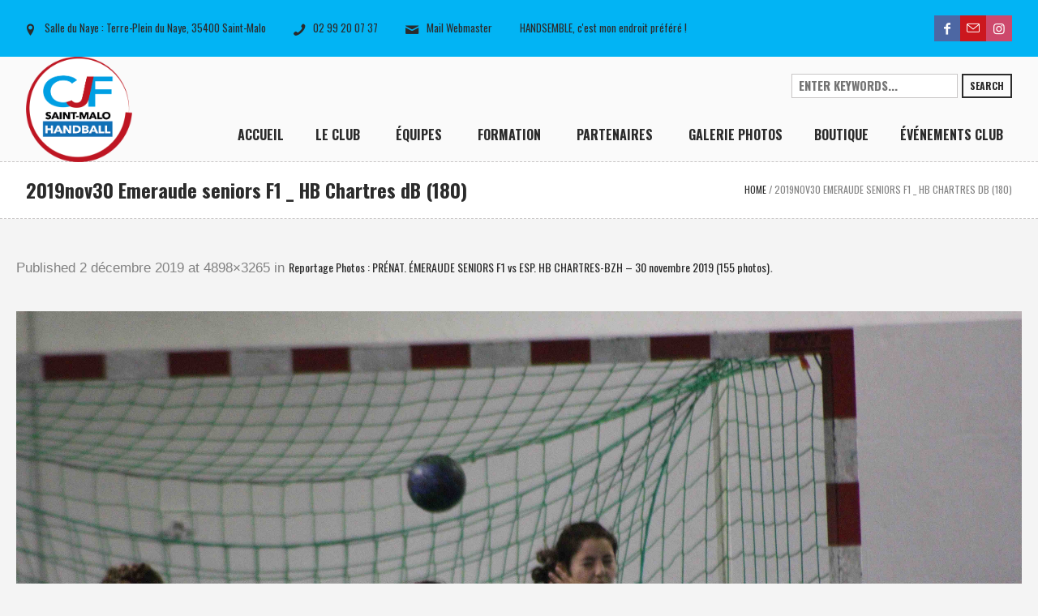

--- FILE ---
content_type: text/html; charset=UTF-8
request_url: https://cjfstmalohandball.fr/reportage-photos-prenat-emeraude-seniors-f1-vs-esp-hb-chartres-bzh-30-novembre-2019-155-photos/2019nov30-emeraude-seniors-f1-_-hb-chartres-db-180/
body_size: 12997
content:
<!DOCTYPE html>
<html lang="fr-FR" class="cmsmasters_html">
<head>
<meta charset="UTF-8" />
<meta name="viewport" content="width=device-width, initial-scale=1, maximum-scale=1" />
<link rel="profile" href="http://gmpg.org/xfn/11" />
<link rel="pingback" href="https://cjfstmalohandball.fr/xmlrpc.php" />

<meta name='robots' content='index, follow, max-image-preview:large, max-snippet:-1, max-video-preview:-1' />
<script id="wpp-js" src="https://cjfstmalohandball.fr/wp-content/plugins/wordpress-popular-posts/assets/js/wpp.min.js?ver=7.1.0" data-sampling="0" data-sampling-rate="100" data-api-url="https://cjfstmalohandball.fr/wp-json/wordpress-popular-posts" data-post-id="6661" data-token="dc3c093cbf" data-lang="0" data-debug="0" type="text/javascript"></script>

	<!-- This site is optimized with the Yoast SEO plugin v19.2 - https://yoast.com/wordpress/plugins/seo/ -->
	<title>2019nov30 Emeraude seniors F1 _ HB Chartres dB (180) - CJF ST MALO HANDBALL</title>
	<link rel="canonical" href="https://cjfstmalohandball.fr/wp-content/uploads/2019/12/2019nov30-Emeraude-seniors-F1-_-HB-Chartres-dB-180.jpeg" />
	<meta property="og:locale" content="fr_FR" />
	<meta property="og:type" content="article" />
	<meta property="og:title" content="2019nov30 Emeraude seniors F1 _ HB Chartres dB (180) - CJF ST MALO HANDBALL" />
	<meta property="og:description" content="ÉMERAUDE HB SENIORS F1 vs ESP. HB CHARTRES-BZH - 30112019 - JMGROISIER" />
	<meta property="og:url" content="https://cjfstmalohandball.fr/wp-content/uploads/2019/12/2019nov30-Emeraude-seniors-F1-_-HB-Chartres-dB-180.jpeg" />
	<meta property="og:site_name" content="CJF ST MALO HANDBALL" />
	<meta property="article:modified_time" content="2019-12-02T19:37:37+00:00" />
	<meta property="og:image" content="https://cjfstmalohandball.fr/wp-content/uploads/2019/12/2019nov30-Emeraude-seniors-F1-_-HB-Chartres-dB-180.jpeg" />
	<meta property="og:image:width" content="4898" />
	<meta property="og:image:height" content="3265" />
	<meta property="og:image:type" content="image/jpeg" />
	<meta name="author" content="s.botz" />
	<meta name="twitter:card" content="summary" />
	<script type="application/ld+json" class="yoast-schema-graph">{"@context":"https://schema.org","@graph":[{"@type":"WebSite","@id":"https://cjfstmalohandball.fr/#website","url":"https://cjfstmalohandball.fr/","name":"CJF ST MALO HANDBALL","description":"Seul on va plus vite, Hand&#039;semble on va plus ","potentialAction":[{"@type":"SearchAction","target":{"@type":"EntryPoint","urlTemplate":"https://cjfstmalohandball.fr/?s={search_term_string}"},"query-input":"required name=search_term_string"}],"inLanguage":"fr-FR"},{"@type":"WebPage","@id":"https://cjfstmalohandball.fr/wp-content/uploads/2019/12/2019nov30-Emeraude-seniors-F1-_-HB-Chartres-dB-180.jpeg#webpage","url":"https://cjfstmalohandball.fr/wp-content/uploads/2019/12/2019nov30-Emeraude-seniors-F1-_-HB-Chartres-dB-180.jpeg","name":"2019nov30 Emeraude seniors F1 _ HB Chartres dB (180) - CJF ST MALO HANDBALL","isPartOf":{"@id":"https://cjfstmalohandball.fr/#website"},"datePublished":"2019-12-02T19:26:05+00:00","dateModified":"2019-12-02T19:37:37+00:00","breadcrumb":{"@id":"https://cjfstmalohandball.fr/wp-content/uploads/2019/12/2019nov30-Emeraude-seniors-F1-_-HB-Chartres-dB-180.jpeg#breadcrumb"},"inLanguage":"fr-FR","potentialAction":[{"@type":"ReadAction","target":["https://cjfstmalohandball.fr/wp-content/uploads/2019/12/2019nov30-Emeraude-seniors-F1-_-HB-Chartres-dB-180.jpeg"]}]},{"@type":"BreadcrumbList","@id":"https://cjfstmalohandball.fr/wp-content/uploads/2019/12/2019nov30-Emeraude-seniors-F1-_-HB-Chartres-dB-180.jpeg#breadcrumb","itemListElement":[{"@type":"ListItem","position":1,"name":"Home","item":"https://cjfstmalohandball.fr/"},{"@type":"ListItem","position":2,"name":"Reportage Photos : PRÉNAT. ÉMERAUDE SENIORS F1 vs ESP. HB CHARTRES-BZH &#8211; 30 novembre 2019 (155 photos)","item":"https://cjfstmalohandball.fr/reportage-photos-prenat-emeraude-seniors-f1-vs-esp-hb-chartres-bzh-30-novembre-2019-155-photos/"},{"@type":"ListItem","position":3,"name":"2019nov30 Emeraude seniors F1 _ HB Chartres dB (180)"}]}]}</script>
	<!-- / Yoast SEO plugin. -->


<link rel='dns-prefetch' href='//www.google.com' />
<link rel='dns-prefetch' href='//fonts.googleapis.com' />
<link rel='dns-prefetch' href='//s.w.org' />
<link rel="alternate" type="application/rss+xml" title="CJF ST MALO HANDBALL &raquo; Flux" href="https://cjfstmalohandball.fr/feed/" />
<link rel="alternate" type="application/rss+xml" title="CJF ST MALO HANDBALL &raquo; Flux des commentaires" href="https://cjfstmalohandball.fr/comments/feed/" />
<link rel="alternate" type="text/calendar" title="CJF ST MALO HANDBALL &raquo; Flux iCal" href="https://cjfstmalohandball.fr/events/?ical=1" />
		<script type="text/javascript">
			window._wpemojiSettings = {"baseUrl":"https:\/\/s.w.org\/images\/core\/emoji\/13.1.0\/72x72\/","ext":".png","svgUrl":"https:\/\/s.w.org\/images\/core\/emoji\/13.1.0\/svg\/","svgExt":".svg","source":{"concatemoji":"https:\/\/cjfstmalohandball.fr\/wp-includes\/js\/wp-emoji-release.min.js?ver=5.8.12"}};
			!function(e,a,t){var n,r,o,i=a.createElement("canvas"),p=i.getContext&&i.getContext("2d");function s(e,t){var a=String.fromCharCode;p.clearRect(0,0,i.width,i.height),p.fillText(a.apply(this,e),0,0);e=i.toDataURL();return p.clearRect(0,0,i.width,i.height),p.fillText(a.apply(this,t),0,0),e===i.toDataURL()}function c(e){var t=a.createElement("script");t.src=e,t.defer=t.type="text/javascript",a.getElementsByTagName("head")[0].appendChild(t)}for(o=Array("flag","emoji"),t.supports={everything:!0,everythingExceptFlag:!0},r=0;r<o.length;r++)t.supports[o[r]]=function(e){if(!p||!p.fillText)return!1;switch(p.textBaseline="top",p.font="600 32px Arial",e){case"flag":return s([127987,65039,8205,9895,65039],[127987,65039,8203,9895,65039])?!1:!s([55356,56826,55356,56819],[55356,56826,8203,55356,56819])&&!s([55356,57332,56128,56423,56128,56418,56128,56421,56128,56430,56128,56423,56128,56447],[55356,57332,8203,56128,56423,8203,56128,56418,8203,56128,56421,8203,56128,56430,8203,56128,56423,8203,56128,56447]);case"emoji":return!s([10084,65039,8205,55357,56613],[10084,65039,8203,55357,56613])}return!1}(o[r]),t.supports.everything=t.supports.everything&&t.supports[o[r]],"flag"!==o[r]&&(t.supports.everythingExceptFlag=t.supports.everythingExceptFlag&&t.supports[o[r]]);t.supports.everythingExceptFlag=t.supports.everythingExceptFlag&&!t.supports.flag,t.DOMReady=!1,t.readyCallback=function(){t.DOMReady=!0},t.supports.everything||(n=function(){t.readyCallback()},a.addEventListener?(a.addEventListener("DOMContentLoaded",n,!1),e.addEventListener("load",n,!1)):(e.attachEvent("onload",n),a.attachEvent("onreadystatechange",function(){"complete"===a.readyState&&t.readyCallback()})),(n=t.source||{}).concatemoji?c(n.concatemoji):n.wpemoji&&n.twemoji&&(c(n.twemoji),c(n.wpemoji)))}(window,document,window._wpemojiSettings);
		</script>
		<style type="text/css">
img.wp-smiley,
img.emoji {
	display: inline !important;
	border: none !important;
	box-shadow: none !important;
	height: 1em !important;
	width: 1em !important;
	margin: 0 .07em !important;
	vertical-align: -0.1em !important;
	background: none !important;
	padding: 0 !important;
}
</style>
	<link rel='stylesheet' id='layerslider-css'  href='https://cjfstmalohandball.fr/wp-content/plugins/LayerSlider/static/layerslider/css/layerslider.css?ver=6.1.0' type='text/css' media='all' />
<link rel='stylesheet' id='ls-google-fonts-css'  href='https://fonts.googleapis.com/css?family=Lato:100,300,regular,700,900%7COpen+Sans:300%7CIndie+Flower:regular%7COswald:300,regular,700&#038;subset=latin%2Clatin-ext' type='text/css' media='all' />
<link rel='stylesheet' id='wp-block-library-css'  href='https://cjfstmalohandball.fr/wp-includes/css/dist/block-library/style.min.css?ver=5.8.12' type='text/css' media='all' />
<style id='filebird-block-filebird-gallery-style-inline-css' type='text/css'>
ul.filebird-block-filebird-gallery{margin:auto!important;padding:0!important;width:100%}ul.filebird-block-filebird-gallery.layout-grid{display:grid;grid-gap:20px;align-items:stretch;grid-template-columns:repeat(var(--columns),1fr);justify-items:stretch}ul.filebird-block-filebird-gallery.layout-grid li img{border:1px solid #ccc;box-shadow:2px 2px 6px 0 rgba(0,0,0,.3);height:100%;max-width:100%;-o-object-fit:cover;object-fit:cover;width:100%}ul.filebird-block-filebird-gallery.layout-masonry{-moz-column-count:var(--columns);-moz-column-gap:var(--space);column-gap:var(--space);-moz-column-width:var(--min-width);columns:var(--min-width) var(--columns);display:block;overflow:auto}ul.filebird-block-filebird-gallery.layout-masonry li{margin-bottom:var(--space)}ul.filebird-block-filebird-gallery li{list-style:none}ul.filebird-block-filebird-gallery li figure{height:100%;margin:0;padding:0;position:relative;width:100%}ul.filebird-block-filebird-gallery li figure figcaption{background:linear-gradient(0deg,rgba(0,0,0,.7),rgba(0,0,0,.3) 70%,transparent);bottom:0;box-sizing:border-box;color:#fff;font-size:.8em;margin:0;max-height:100%;overflow:auto;padding:3em .77em .7em;position:absolute;text-align:center;width:100%;z-index:2}ul.filebird-block-filebird-gallery li figure figcaption a{color:inherit}

</style>
<link rel='stylesheet' id='contact-form-7-css'  href='https://cjfstmalohandball.fr/wp-content/plugins/contact-form-7/includes/css/styles.css?ver=5.5.3' type='text/css' media='all' />
<link rel='stylesheet' id='wordpress-popular-posts-css-css'  href='https://cjfstmalohandball.fr/wp-content/plugins/wordpress-popular-posts/assets/css/wpp.css?ver=7.1.0' type='text/css' media='all' />
<link rel='stylesheet' id='theme-style-css'  href='https://cjfstmalohandball.fr/wp-content/themes/sports-club/style.css?ver=1.0.0' type='text/css' media='screen, print' />
<link rel='stylesheet' id='theme-design-style-css'  href='https://cjfstmalohandball.fr/wp-content/themes/sports-club/css/style.css?ver=1.0.0' type='text/css' media='screen, print' />
<link rel='stylesheet' id='theme-adapt-css'  href='https://cjfstmalohandball.fr/wp-content/themes/sports-club/css/adaptive.css?ver=1.0.0' type='text/css' media='screen, print' />
<link rel='stylesheet' id='theme-retina-css'  href='https://cjfstmalohandball.fr/wp-content/themes/sports-club/css/retina.css?ver=1.0.0' type='text/css' media='screen' />
<link rel='stylesheet' id='theme-icons-css'  href='https://cjfstmalohandball.fr/wp-content/themes/sports-club/css/fontello.css?ver=1.0.0' type='text/css' media='screen' />
<link rel='stylesheet' id='theme-icons-custom-css'  href='https://cjfstmalohandball.fr/wp-content/themes/sports-club/css/fontello-custom.css?ver=1.0.0' type='text/css' media='screen' />
<link rel='stylesheet' id='animate-css'  href='https://cjfstmalohandball.fr/wp-content/themes/sports-club/css/animate.css?ver=1.0.0' type='text/css' media='screen' />
<link rel='stylesheet' id='theme-cmsmasters-events-style-css'  href='https://cjfstmalohandball.fr/wp-content/themes/sports-club/css/cmsmasters-events-style.css?ver=1.0.0' type='text/css' media='screen' />
<link rel='stylesheet' id='theme-cmsmasters-events-adaptive-css'  href='https://cjfstmalohandball.fr/wp-content/themes/sports-club/css/cmsmasters-events-adaptive.css?ver=1.0.0' type='text/css' media='screen' />
<link rel='stylesheet' id='ilightbox-css'  href='https://cjfstmalohandball.fr/wp-content/themes/sports-club/css/ilightbox.css?ver=2.2.0' type='text/css' media='screen' />
<link rel='stylesheet' id='ilightbox-skin-dark-css'  href='https://cjfstmalohandball.fr/wp-content/themes/sports-club/css/ilightbox-skins/dark-skin.css?ver=2.2.0' type='text/css' media='screen' />
<link rel='stylesheet' id='theme-fonts-schemes-css'  href='https://cjfstmalohandball.fr/wp-content/uploads/cmsmasters_styles/sports-club.css?ver=1.0.0' type='text/css' media='screen' />
<!--[if lte IE 9]>
<link rel='stylesheet' id='theme-fonts-css'  href='https://cjfstmalohandball.fr/wp-content/uploads/cmsmasters_styles/sports-club_fonts.css?ver=1.0.0' type='text/css' media='screen' />
<![endif]-->
<!--[if lte IE 9]>
<link rel='stylesheet' id='theme-schemes-primary-css'  href='https://cjfstmalohandball.fr/wp-content/uploads/cmsmasters_styles/sports-club_colors_primary.css?ver=1.0.0' type='text/css' media='screen' />
<![endif]-->
<!--[if lte IE 9]>
<link rel='stylesheet' id='theme-schemes-secondary-css'  href='https://cjfstmalohandball.fr/wp-content/uploads/cmsmasters_styles/sports-club_colors_secondary.css?ver=1.0.0' type='text/css' media='screen' />
<![endif]-->
<!--[if lt IE 9]>
<link rel='stylesheet' id='theme-ie-css'  href='https://cjfstmalohandball.fr/wp-content/themes/sports-club/css/ie.css?ver=1.0.0' type='text/css' media='screen' />
<![endif]-->
<link rel='stylesheet' id='google-fonts-css'  href='//fonts.googleapis.com/css?family=Oswald%3A300%2C400%2C700%7CRubik+One&#038;ver=5.8.12' type='text/css' media='all' />
<link rel='stylesheet' id='sports-club-gutenberg-frontend-style-css'  href='https://cjfstmalohandball.fr/wp-content/themes/sports-club/gutenberg/css/frontend-style.css?ver=1.0.0' type='text/css' media='screen' />
<link rel='stylesheet' id='recent-posts-widget-with-thumbnails-public-style-css'  href='https://cjfstmalohandball.fr/wp-content/plugins/recent-posts-widget-with-thumbnails/public.css?ver=7.1.1' type='text/css' media='all' />
<link rel='stylesheet' id='tribe-events-bootstrap-datepicker-css-css'  href='https://cjfstmalohandball.fr/wp-content/plugins/the-events-calendar/vendor/bootstrap-datepicker/css/bootstrap-datepicker.standalone.min.css?ver=5.16.1.1' type='text/css' media='all' />
<script type='text/javascript' src='https://cjfstmalohandball.fr/wp-content/plugins/LayerSlider/static/layerslider/js/greensock.js?ver=1.19.0' id='greensock-js'></script>
<script type='text/javascript' src='https://cjfstmalohandball.fr/wp-includes/js/jquery/jquery.min.js?ver=3.6.0' id='jquery-core-js'></script>
<script type='text/javascript' src='https://cjfstmalohandball.fr/wp-includes/js/jquery/jquery-migrate.min.js?ver=3.3.2' id='jquery-migrate-js'></script>
<script type='text/javascript' id='layerslider-js-extra'>
/* <![CDATA[ */
var LS_Meta = {"v":"6.1.0"};
/* ]]> */
</script>
<script type='text/javascript' src='https://cjfstmalohandball.fr/wp-content/plugins/LayerSlider/static/layerslider/js/layerslider.kreaturamedia.jquery.js?ver=6.1.0' id='layerslider-js'></script>
<script type='text/javascript' src='https://cjfstmalohandball.fr/wp-content/plugins/LayerSlider/static/layerslider/js/layerslider.transitions.js?ver=6.1.0' id='layerslider-transitions-js'></script>
<script type='text/javascript' id='sfpp-fb-root-js-extra'>
/* <![CDATA[ */
var sfpp_script_vars = {"language":"fr_FR","appId":"2.9718606696386E+14"};
/* ]]> */
</script>
<script type='text/javascript' async="async" src='https://cjfstmalohandball.fr/wp-content/plugins/simple-facebook-twitter-widget/js/simple-facebook-page-root.js?ver=1.7.0' id='sfpp-fb-root-js'></script>
<script type='text/javascript' src='https://cjfstmalohandball.fr/wp-content/themes/sports-club/js/jsLibraries.min.js?ver=1.0.0' id='libs-js'></script>
<script type='text/javascript' src='https://cjfstmalohandball.fr/wp-content/themes/sports-club/js/jquery.iLightBox.min.js?ver=2.2.0' id='iLightBox-js'></script>
<meta name="generator" content="Powered by LayerSlider 6.1.0 - Multi-Purpose, Responsive, Parallax, Mobile-Friendly Slider Plugin for WordPress." />
<!-- LayerSlider updates and docs at: https://layerslider.kreaturamedia.com -->
<link rel="https://api.w.org/" href="https://cjfstmalohandball.fr/wp-json/" /><link rel="alternate" type="application/json" href="https://cjfstmalohandball.fr/wp-json/wp/v2/media/6661" /><link rel="EditURI" type="application/rsd+xml" title="RSD" href="https://cjfstmalohandball.fr/xmlrpc.php?rsd" />
<link rel="wlwmanifest" type="application/wlwmanifest+xml" href="https://cjfstmalohandball.fr/wp-includes/wlwmanifest.xml" /> 
<meta name="generator" content="WordPress 5.8.12" />
<link rel='shortlink' href='https://cjfstmalohandball.fr/?p=6661' />
<link rel="alternate" type="application/json+oembed" href="https://cjfstmalohandball.fr/wp-json/oembed/1.0/embed?url=https%3A%2F%2Fcjfstmalohandball.fr%2Freportage-photos-prenat-emeraude-seniors-f1-vs-esp-hb-chartres-bzh-30-novembre-2019-155-photos%2F2019nov30-emeraude-seniors-f1-_-hb-chartres-db-180%2F" />
<link rel="alternate" type="text/xml+oembed" href="https://cjfstmalohandball.fr/wp-json/oembed/1.0/embed?url=https%3A%2F%2Fcjfstmalohandball.fr%2Freportage-photos-prenat-emeraude-seniors-f1-vs-esp-hb-chartres-bzh-30-novembre-2019-155-photos%2F2019nov30-emeraude-seniors-f1-_-hb-chartres-db-180%2F&#038;format=xml" />
<meta name="tec-api-version" content="v1"><meta name="tec-api-origin" content="https://cjfstmalohandball.fr"><link rel="alternate" href="https://cjfstmalohandball.fr/wp-json/tribe/events/v1/" />            <style id="wpp-loading-animation-styles">@-webkit-keyframes bgslide{from{background-position-x:0}to{background-position-x:-200%}}@keyframes bgslide{from{background-position-x:0}to{background-position-x:-200%}}.wpp-widget-block-placeholder,.wpp-shortcode-placeholder{margin:0 auto;width:60px;height:3px;background:#dd3737;background:linear-gradient(90deg,#dd3737 0%,#571313 10%,#dd3737 100%);background-size:200% auto;border-radius:3px;-webkit-animation:bgslide 1s infinite linear;animation:bgslide 1s infinite linear}</style>
            <style type="text/css">
	.header_top,
	.header_top_outer,
	.header_top_inner, 
	.header_top_aligner {
		height : 70px;
	}
	
	.header_mid,
	.header_mid_outer,
	.header_mid .header_mid_inner nav > div > ul,
	.header_mid .header_mid_inner .logo,
	.header_mid .header_mid_inner .logo_wrap,
	.header_mid .header_mid_inner .header_mid_right_wrap {
		height : 130px;
	}
	
	.header_mid_inner #navigation > li:hover > a:after {
				height : 73.863636363636px;
	}
	
	.header_bot,
	.header_bot_outer,
	.header_bot .header_bot_inner nav > div > ul,
	.header_bot .header_bot_inner nav > div > ul > li,
	.header_bot .header_bot_inner nav > div > ul > li > a, 
	.header_bot .header_bot_inner nav > div > ul > li > .cmsmasters_dynamic_cart_nav	{
		height : 60px;
	}
	
	#page.fixed_header.cmsmasters_heading_after_header #middle, 
	#page.fixed_header.cmsmasters_heading_under_header #middle .headline .headline_outer {
		padding-top : 129px;
	}
	
	#page.fixed_header.cmsmasters_heading_after_header.enable_header_top #middle, 
	#page.fixed_header.cmsmasters_heading_under_header.enable_header_top #middle .headline .headline_outer {
		padding-top : 199px;
	}
	
	#page.fixed_header.cmsmasters_heading_after_header.enable_header_bottom #middle, 
	#page.fixed_header.cmsmasters_heading_under_header.enable_header_bottom #middle .headline .headline_outer {
		padding-top : 189px;
	}
	
	#page.fixed_header.cmsmasters_heading_after_header.enable_header_top.enable_header_bottom #middle, 
	#page.fixed_header.cmsmasters_heading_under_header.enable_header_top.enable_header_bottom #middle .headline .headline_outer {
		padding-top : 259px;
	}
	
	#header.navi_scrolled,
	#header.navi_scrolled .header_mid,
	#header.navi_scrolled .header_mid_outer,
	#header.navi_scrolled .header_mid .header_mid_inner nav > div > ul,
	#header.navi_scrolled .header_mid .header_mid_inner nav > div > ul > li,
	#header.navi_scrolled .header_mid .header_mid_inner nav > div > ul > li > a,
	#header.navi_scrolled .header_mid .header_mid_inner .logo,
	#header.navi_scrolled .header_mid .header_mid_inner .resp_nav_wrap_inner,
	#header.navi_scrolled .header_mid .header_mid_inner .logo_wrap,
	#header.navi_scrolled .header_mid .header_mid_inner .header_mid_right_wrap, 
	#header.navi_scrolled .header_mid .header_mid_inner nav > div > ul > li > .cmsmasters_dynamic_cart_nav {
		height : 53.941908713693px;
	}
	
	.cmsmasters_dynamic_cart .widget_shopping_cart_content, 
	.cmsmasters_added_product_info {
		margin-top : 42px;
	}
	
	@media only screen and (max-width: 1024px) {
		.header_top,
		.header_top_outer,
		.header_top_inner,
		.header_top_aligner,
		.header_top_donation_but,
		.header_mid,
		.header_mid_outer,
		.header_mid .header_mid_inner nav > div > ul,
		.header_mid .header_mid_inner nav > div > ul > li,
		.header_mid .header_mid_inner nav > div > ul > li > a,
		.header_bot,
		.header_bot_outer,
		.header_bot .header_bot_inner nav > div > ul,
		.header_bot .header_bot_inner nav > div > ul > li,
		.header_bot .header_bot_inner nav > div > ul > li > a, 
		.header_mid .header_mid_inner .header_mid_right_wrap {
			height : auto;
		}
		
		#page.fixed_header.cmsmasters_heading_after_header #middle, 
		#page.fixed_header.cmsmasters_heading_under_header #middle .headline .headline_outer, 
		#page.fixed_header.cmsmasters_heading_after_header.enable_header_top #middle, 
		#page.fixed_header.cmsmasters_heading_under_header.enable_header_top #middle .headline .headline_outer, 
		#page.fixed_header.cmsmasters_heading_after_header.enable_header_bottom #middle, 
		#page.fixed_header.cmsmasters_heading_under_header.enable_header_bottom #middle .headline .headline_outer, 
		#page.fixed_header.cmsmasters_heading_after_header.enable_header_top.enable_header_bottom #middle, 
		#page.fixed_header.cmsmasters_heading_under_header.enable_header_top.enable_header_bottom #middle .headline .headline_outer {
			padding-top : 0 !important;
		}
	}
cmsmasters_layer_button {
 font-weight:700;
 -webkit-transition:color .3s ease-in-out, background-color .3s ease-in-out, border-color .3s ease-in-out;
 -moz-transition:color .3s ease-in-out, background-color .3s ease-in-out, border-color .3s ease-in-out;
 -ms-transition:color .3s ease-in-out, background-color .3s ease-in-out, border-color .3s ease-in-out;
 -o-transition:color .3s ease-in-out, background-color .3s ease-in-out, border-color .3s ease-in-out;
 transition:color .3s ease-in-out, background-color .3s ease-in-out, border-color .3s ease-in-out;
}
.cmsmasters_layer_button.slider {
 -webkit-transition:color .3s ease-in-out, background-color .3s ease-in-out, border-color .3s ease-in-out;
 -moz-transition:color .3s ease-in-out, background-color .3s ease-in-out, border-color .3s ease-in-out;
 -ms-transition:color .3s ease-in-out, background-color .3s ease-in-out, border-color .3s ease-in-out;
 -o-transition:color .3s ease-in-out, background-color .3s ease-in-out, border-color .3s ease-in-out;
 transition:color .3s ease-in-out, background-color .3s ease-in-out, border-color .3s ease-in-out;
}
.cmsmasters_layer_button.slider:hover {
 color:#2b2b2b!important;
 background-color:#ffcd02!important;
 border-color:#ffcd02!important;
}
	body {
		background-color : #ffffff;
		background-image : none;
		background-position : top center;
		background-repeat : repeat;
		background-attachment : scroll;
		background-size : cover;
		
	}
	.header_mid .header_mid_inner .logo_wrap {
		width : 131px;
	}

	.header_mid_inner .logo img.logo_retina {
		width : 321px;
		max-width : 321px;
	}
.headline_aligner, 
		.cmsmasters_breadcrumbs_aligner {
			min-height:70px;
		}

	#footer.cmsmasters_footer_default .footer_inner {
		min-height:100px;
	}
	
	.fixed_footer #main {
		margin-bottom:100px;
	}

	#page .cmsmasters_social_icon_color.cmsmasters_social_icon_1 {
		background-color:#4d67a3;
	}
	
	#page .cmsmasters_social_icon_color.cmsmasters_social_icon_1:hover {
		background-color:#424f91;
	}
	#page .cmsmasters_social_icon_color.cmsmasters_social_icon_2 {
		background-color:#cc171e;
	}
	
	#page .cmsmasters_social_icon_color.cmsmasters_social_icon_2:hover {
		background-color:#bc1414;
	}
	#page .cmsmasters_social_icon_color.cmsmasters_social_icon_3 {
		background-color:#cd486b;
	}
	
	#page .cmsmasters_social_icon_color.cmsmasters_social_icon_3:hover {
		background-color:#bc16cc;
	}</style><meta name="generator" content="Powered by Slider Revolution 6.5.8 - responsive, Mobile-Friendly Slider Plugin for WordPress with comfortable drag and drop interface." />
<link rel="icon" href="https://cjfstmalohandball.fr/wp-content/uploads/2019/07/cropped-LOGOTYPE-NEW-CJF-2019_QUADRI-1-32x32.png" sizes="32x32" />
<link rel="icon" href="https://cjfstmalohandball.fr/wp-content/uploads/2019/07/cropped-LOGOTYPE-NEW-CJF-2019_QUADRI-1-192x192.png" sizes="192x192" />
<link rel="apple-touch-icon" href="https://cjfstmalohandball.fr/wp-content/uploads/2019/07/cropped-LOGOTYPE-NEW-CJF-2019_QUADRI-1-180x180.png" />
<meta name="msapplication-TileImage" content="https://cjfstmalohandball.fr/wp-content/uploads/2019/07/cropped-LOGOTYPE-NEW-CJF-2019_QUADRI-1-270x270.png" />
<script type="text/javascript">function setREVStartSize(e){
			//window.requestAnimationFrame(function() {				 
				window.RSIW = window.RSIW===undefined ? window.innerWidth : window.RSIW;	
				window.RSIH = window.RSIH===undefined ? window.innerHeight : window.RSIH;	
				try {								
					var pw = document.getElementById(e.c).parentNode.offsetWidth,
						newh;
					pw = pw===0 || isNaN(pw) ? window.RSIW : pw;
					e.tabw = e.tabw===undefined ? 0 : parseInt(e.tabw);
					e.thumbw = e.thumbw===undefined ? 0 : parseInt(e.thumbw);
					e.tabh = e.tabh===undefined ? 0 : parseInt(e.tabh);
					e.thumbh = e.thumbh===undefined ? 0 : parseInt(e.thumbh);
					e.tabhide = e.tabhide===undefined ? 0 : parseInt(e.tabhide);
					e.thumbhide = e.thumbhide===undefined ? 0 : parseInt(e.thumbhide);
					e.mh = e.mh===undefined || e.mh=="" || e.mh==="auto" ? 0 : parseInt(e.mh,0);		
					if(e.layout==="fullscreen" || e.l==="fullscreen") 						
						newh = Math.max(e.mh,window.RSIH);					
					else{					
						e.gw = Array.isArray(e.gw) ? e.gw : [e.gw];
						for (var i in e.rl) if (e.gw[i]===undefined || e.gw[i]===0) e.gw[i] = e.gw[i-1];					
						e.gh = e.el===undefined || e.el==="" || (Array.isArray(e.el) && e.el.length==0)? e.gh : e.el;
						e.gh = Array.isArray(e.gh) ? e.gh : [e.gh];
						for (var i in e.rl) if (e.gh[i]===undefined || e.gh[i]===0) e.gh[i] = e.gh[i-1];
											
						var nl = new Array(e.rl.length),
							ix = 0,						
							sl;					
						e.tabw = e.tabhide>=pw ? 0 : e.tabw;
						e.thumbw = e.thumbhide>=pw ? 0 : e.thumbw;
						e.tabh = e.tabhide>=pw ? 0 : e.tabh;
						e.thumbh = e.thumbhide>=pw ? 0 : e.thumbh;					
						for (var i in e.rl) nl[i] = e.rl[i]<window.RSIW ? 0 : e.rl[i];
						sl = nl[0];									
						for (var i in nl) if (sl>nl[i] && nl[i]>0) { sl = nl[i]; ix=i;}															
						var m = pw>(e.gw[ix]+e.tabw+e.thumbw) ? 1 : (pw-(e.tabw+e.thumbw)) / (e.gw[ix]);					
						newh =  (e.gh[ix] * m) + (e.tabh + e.thumbh);
					}
					var el = document.getElementById(e.c);
					if (el!==null && el) el.style.height = newh+"px";					
					el = document.getElementById(e.c+"_wrapper");
					if (el!==null && el) {
						el.style.height = newh+"px";
						el.style.display = "block";
					}
				} catch(e){
					console.log("Failure at Presize of Slider:" + e)
				}					   
			//});
		  };</script>
</head>
<body class="attachment attachment-template-default single single-attachment postid-6661 attachmentid-6661 attachment-jpeg tribe-no-js">
	
<!-- Start Page -->
<div id="page" class="chrome_only cmsmasters_liquid fixed_header enable_header_top cmsmasters_heading_after_header hfeed site">

<!-- Start Main -->
<div id="main">
	
<!-- Start Header -->
<header id="header">
			<div class="header_top" data-height="70">
			<div class="header_top_outer">
				<div class="header_top_inner">
				<div class="header_top_right"><div class="header_top_aligner"></div>
<div class="social_wrap">
	<div class="social_wrap_inner">
		<ul class="clear">
			<li>
				<a href="https://www.facebook.com/cjfstmalohandball" class="cmsmasters_social_icon cmsmasters_social_icon_1 cmsmasters-icon-facebook-1 cmsmasters_social_icon_color" title="Facebook" target="_blank"></a>
			</li>
			<li>
				<a href="mailto:cjfstmalohandball@gmail.com" class="cmsmasters_social_icon cmsmasters_social_icon_2 cmsmasters-icon-mail-3 cmsmasters_social_icon_color" title="Mail" target="_blank"></a>
			</li>
			<li>
				<a href="https://www.instagram.com/cjf_saintmalo_handball/?igshid=1d8i5mmpn6nsh" class="cmsmasters_social_icon cmsmasters_social_icon_3 cmsmasters-icon-custom-instagram cmsmasters_social_icon_color" title="Instagram" target="_blank"></a>
			</li>
		</ul>
	</div>
</div></div><div class="header_top_left"><div class="header_top_aligner"></div><div class="meta_wrap"><span class="cmsmasters-icon-location-2"> Salle du Naye : Terre-Plein du Naye, 35400 Saint-Malo</span>
<span class="cmsmasters-icon-phone-1">02 99 20 07 37</span>
<a href="mailto:cjfstmalohandballsite@gmail.com" class="cmsmasters-icon-mail-2">Mail Webmaster</a>

<span class="">HANDSEMBLE, c'est mon endroit préféré !</span></div></div>					<div class="cl"></div>
				</div>
			</div>
			<div class="header_top_but closed">
				<span class="cmsmasters_bot_arrow">
					<span></span>
				</span>
			</div>
		</div>
		<div class="header_mid" data-height="130">
		<div class="header_mid_outer">
			<div class="header_mid_inner ">
				<div class="logo_wrap"><a href="https://cjfstmalohandball.fr/" title="CJF ST MALO HANDBALL" class="logo">
	<img src="https://cjfstmalohandball.fr/wp-content/uploads/2019/07/LOGOTYPE-NEW-CJF-2019_QUADRI.png" alt="CJF ST MALO HANDBALL" /><img class="logo_mini" src="https://cjfstmalohandball.fr/wp-content/uploads/2019/07/LOGOTYPE-NEW-CJF-2019_QUADRI.png" alt="CJF ST MALO HANDBALL" /><img class="logo_retina" src="https://cjfstmalohandball.fr/wp-content/uploads/2019/07/LOGOTYPE-NEW-CJF-2019_QUADRI.png" alt="CJF ST MALO HANDBALL" width="321" height="316.5" /><img class="logo_mini_retina" src="https://cjfstmalohandball.fr/wp-content/uploads/2019/07/LOGOTYPE-NEW-CJF-2019_QUADRI.png" alt="CJF ST MALO HANDBALL" width="321" height="316.5" /></a>
</div>
				<div class="header_mid_right_wrap">
					<div class="header_mid_right_wrap_aligner">
																<div class="search_wrap">
							<div class="search_wrap_inner">
								
<div class="search_bar_wrap">
	<form method="get" action="https://cjfstmalohandball.fr/">
		<p class="search_field">
			<input name="s" placeholder="enter keywords..." value="" type="search" />
		</p>
		<p class="search_button">
			<button type="submit">Search</button>
		</p>
	</form>
</div>

							</div>
						</div>
												<div class="resp_nav_wrap">
								<div class="resp_nav_wrap_inner">
									<div class="resp_nav_content">
										<a class="responsive_nav cmsmasters_theme_icon_resp_nav" href="javascript:void(0);"></a>
									</div>
								</div>
							</div>
							
							<!-- Start Navigation -->
							<nav role="navigation">
								<div class="menu-menu-container"><ul id="navigation" class="navigation"><li id="menu-item-75" class="menu-item menu-item-type-post_type menu-item-object-page menu-item-home menu-item-75 menu-item-depth-0"><a href="https://cjfstmalohandball.fr/"><span>Accueil</span></a></li>
<li id="menu-item-81" class="menu-item menu-item-type-post_type menu-item-object-page menu-item-has-children menu-item-81 menu-item-depth-0"><a href="https://cjfstmalohandball.fr/le-club/"><span>Le Club</span></a>
<ul class="sub-menu">
	<li id="menu-item-8468" class="menu-item menu-item-type-post_type menu-item-object-page menu-item-8468 menu-item-depth-1"><a href="https://cjfstmalohandball.fr/actualites/"><span>Actualités</span></a>	</li>
	<li id="menu-item-119" class="menu-item menu-item-type-post_type menu-item-object-page menu-item-has-children menu-item-119 menu-item-depth-1"><a href="https://cjfstmalohandball.fr/le-club/pratiquer-au-cjf/"><span>Inscription</span></a>
	<ul class="sub-menu">
		<li id="menu-item-118" class="menu-item menu-item-type-post_type menu-item-object-page menu-item-118 menu-item-depth-subitem"><a href="https://cjfstmalohandball.fr/le-club/devenez-benevole/"><span>Devenez Bénévole</span></a>		</li>
	</ul>
	</li>
	<li id="menu-item-113" class="menu-item menu-item-type-post_type menu-item-object-page menu-item-113 menu-item-depth-1"><a href="https://cjfstmalohandball.fr/historique-cjf/"><span>Histoire</span></a>	</li>
	<li id="menu-item-116" class="menu-item menu-item-type-post_type menu-item-object-page menu-item-116 menu-item-depth-1"><a href="https://cjfstmalohandball.fr/le-club/organisation/"><span>L&rsquo;Organigramme</span></a>	</li>
	<li id="menu-item-112" class="menu-item menu-item-type-post_type menu-item-object-page menu-item-has-children menu-item-112 menu-item-depth-1"><a href="https://cjfstmalohandball.fr/le-club/infos-pratiques/"><span>Infos Pratiques</span></a>
	<ul class="sub-menu">
		<li id="menu-item-111" class="menu-item menu-item-type-post_type menu-item-object-page menu-item-111 menu-item-depth-subitem"><a href="https://cjfstmalohandball.fr/le-club/infos-pratiques/les-salles/"><span>Les Salles</span></a>		</li>
		<li id="menu-item-8399" class="menu-item menu-item-type-post_type menu-item-object-page menu-item-8399 menu-item-depth-subitem"><a href="https://cjfstmalohandball.fr/permanence/"><span>Permanence</span></a>		</li>
		<li id="menu-item-110" class="menu-item menu-item-type-post_type menu-item-object-page menu-item-110 menu-item-depth-subitem"><a href="https://cjfstmalohandball.fr/le-club/infos-pratiques/liens-utiles/"><span>Liens Utiles</span></a>		</li>
	</ul>
	</li>
	<li id="menu-item-117" class="menu-item menu-item-type-post_type menu-item-object-page menu-item-117 menu-item-depth-1"><a href="https://cjfstmalohandball.fr/le-club/charte-ethique/"><span>Charte éthique</span></a>	</li>
</ul>
</li>
<li id="menu-item-80" class="menu-item menu-item-type-post_type menu-item-object-page menu-item-has-children menu-item-80 menu-item-depth-0"><a href="https://cjfstmalohandball.fr/equipes/"><span>Équipes</span></a>
<ul class="sub-menu">
	<li id="menu-item-182" class="menu-item menu-item-type-post_type menu-item-object-page menu-item-has-children menu-item-182 menu-item-depth-1"><a href="https://cjfstmalohandball.fr/equipes/cjf-nationale-2-garcons/"><span>Séniors Masculins</span></a>
	<ul class="sub-menu">
		<li id="menu-item-185" class="menu-item menu-item-type-post_type menu-item-object-page menu-item-185 menu-item-depth-subitem"><a href="https://cjfstmalohandball.fr/equipes/cjf-nationale-2-garcons/effectif/"><span>Effectif</span></a>		</li>
		<li id="menu-item-187" class="menu-item menu-item-type-post_type menu-item-object-page menu-item-187 menu-item-depth-subitem"><a href="https://cjfstmalohandball.fr/equipes/cjf-nationale-2-garcons/classement/"><span>Classement</span></a>		</li>
		<li id="menu-item-186" class="menu-item menu-item-type-post_type menu-item-object-page menu-item-186 menu-item-depth-subitem"><a href="https://cjfstmalohandball.fr/equipes/cjf-nationale-2-garcons/calendrier-resultats/"><span>Calendrier et Résultats</span></a>		</li>
	</ul>
	</li>
	<li id="menu-item-8449" class="menu-item menu-item-type-post_type menu-item-object-page menu-item-8449 menu-item-depth-1"><a href="https://cjfstmalohandball.fr/seniors-feminines/"><span>Séniors Féminines</span></a>	</li>
	<li id="menu-item-8421" class="menu-item menu-item-type-post_type menu-item-object-page menu-item-8421 menu-item-depth-1"><a href="https://cjfstmalohandball.fr/jeunes/"><span>Jeunes</span></a>	</li>
</ul>
</li>
<li id="menu-item-78" class="menu-item menu-item-type-post_type menu-item-object-page menu-item-has-children menu-item-78 menu-item-depth-0"><a href="https://cjfstmalohandball.fr/fan-zone/"><span>Formation</span></a>
<ul class="sub-menu">
	<li id="menu-item-8320" class="menu-item menu-item-type-post_type menu-item-object-page menu-item-8320 menu-item-depth-1"><a href="https://cjfstmalohandball.fr/evenements/section-sportive/"><span>Section Sportive</span></a>	</li>
	<li id="menu-item-8590" class="menu-item menu-item-type-post_type menu-item-object-page menu-item-8590 menu-item-depth-1"><a href="https://cjfstmalohandball.fr/ecole-darbitrage/"><span>Ecole d&rsquo;arbitrage</span></a>	</li>
</ul>
</li>
<li id="menu-item-79" class="menu-item menu-item-type-post_type menu-item-object-page menu-item-has-children menu-item-79 menu-item-depth-0"><a href="https://cjfstmalohandball.fr/partenaires/"><span>Partenaires</span></a>
<ul class="sub-menu">
	<li id="menu-item-89" class="menu-item menu-item-type-post_type menu-item-object-page menu-item-89 menu-item-depth-1"><a href="https://cjfstmalohandball.fr/partenaires/nos-partenaires/"><span>Nos Partenaires</span></a>	</li>
	<li id="menu-item-88" class="menu-item menu-item-type-post_type menu-item-object-page menu-item-88 menu-item-depth-1"><a href="https://cjfstmalohandball.fr/partenaires/devenez-partenaire/"><span>Devenez Partenaire</span></a>	</li>
</ul>
</li>
<li id="menu-item-475" class="menu-item menu-item-type-taxonomy menu-item-object-category menu-item-475 menu-item-depth-0"><a href="https://cjfstmalohandball.fr/category/galerie-photos/"><span>Galerie Photos</span></a></li>
<li id="menu-item-127" class="menu-item menu-item-type-post_type menu-item-object-page menu-item-127 menu-item-depth-0"><a href="https://cjfstmalohandball.fr/fan-zone/boutique/"><span>Boutique</span></a></li>
<li id="menu-item-476" class="menu-item menu-item-type-taxonomy menu-item-object-category menu-item-has-children menu-item-476 menu-item-depth-0"><a href="https://cjfstmalohandball.fr/category/evenements-club/"><span>Événements Club</span></a>
<ul class="sub-menu">
	<li id="menu-item-216" class="menu-item menu-item-type-post_type menu-item-object-page menu-item-has-children menu-item-216 menu-item-depth-1"><a href="https://cjfstmalohandball.fr/evenements/grands-evenements/"><span>Grands Événements</span></a>
	<ul class="sub-menu">
		<li id="menu-item-126" class="menu-item menu-item-type-post_type menu-item-object-page menu-item-126 menu-item-depth-subitem"><a href="https://cjfstmalohandball.fr/fan-zone/billetterie/"><span>Billetterie</span></a>		</li>
		<li id="menu-item-219" class="menu-item menu-item-type-post_type menu-item-object-page menu-item-219 menu-item-depth-subitem"><a href="https://cjfstmalohandball.fr/evenements/le-hand-donne-des-zelles/"><span>Le Handball donne des Z&rsquo;Elles</span></a>		</li>
		<li id="menu-item-2224" class="menu-item menu-item-type-post_type menu-item-object-page menu-item-2224 menu-item-depth-subitem"><a href="https://cjfstmalohandball.fr/evenements/handtreprises-tournoi-partenaires/"><span>Tournoi Hand&rsquo;treprises</span></a>		</li>
		<li id="menu-item-218" class="menu-item menu-item-type-post_type menu-item-object-page menu-item-218 menu-item-depth-subitem"><a href="https://cjfstmalohandball.fr/evenements/le-malo-green-family/"><span>Assemblée Générale 2020 &#038; Malo Greenball Family 2020</span></a>		</li>
		<li id="menu-item-213" class="menu-item menu-item-type-post_type menu-item-object-page menu-item-has-children menu-item-213 menu-item-depth-subitem"><a href="https://cjfstmalohandball.fr/evenements/stage-de-perfectionnement/"><span>Stage de Perfectionnement</span></a>
		<ul class="sub-menu">
			<li id="menu-item-212" class="menu-item menu-item-type-post_type menu-item-object-page menu-item-212 menu-item-depth-subitem"><a href="https://cjfstmalohandball.fr/evenements/stage-de-perfectionnement/vacances-de-la-toussaint/"><span>Vacances de la Toussaint</span></a>			</li>
			<li id="menu-item-211" class="menu-item menu-item-type-post_type menu-item-object-page menu-item-211 menu-item-depth-subitem"><a href="https://cjfstmalohandball.fr/evenements/stage-de-perfectionnement/vacances-dhiver/"><span>Vacances d’hiver</span></a>			</li>
			<li id="menu-item-210" class="menu-item menu-item-type-post_type menu-item-object-page menu-item-210 menu-item-depth-subitem"><a href="https://cjfstmalohandball.fr/evenements/stage-de-perfectionnement/vacances-de-printemps/"><span>Vacances de Printemps</span></a>			</li>
		</ul>
		</li>
		<li id="menu-item-215" class="menu-item menu-item-type-post_type menu-item-object-page menu-item-215 menu-item-depth-subitem"><a href="https://cjfstmalohandball.fr/evenements/grands-evenements/stage-et-matches-france-u18/"><span>Stage et Matches France U18/19</span></a>		</li>
		<li id="menu-item-214" class="menu-item menu-item-type-post_type menu-item-object-page menu-item-214 menu-item-depth-subitem"><a href="https://cjfstmalohandball.fr/evenements/grands-evenements/malo-trophy-trophee-de-la-ville-de-saint-malo/"><span>MALO TROPHY Trophée de la Ville de Saint-Malo</span></a>		</li>
	</ul>
	</li>
</ul>
</li>
</ul></div>							</nav>
						<!-- Finish Navigation -->
										</div>
				</div>
			</div>
		</div>
	</div>
	<div class="cl"></div>
</header>
<!-- Finish Header -->

	
<!-- Start Middle -->
<div id="middle">
<div class="headline cmsmasters_color_scheme_default">
				<div class="headline_outer">
					<div class="headline_color"></div>
					<div class="headline_inner align_left">
						<div class="headline_aligner"></div><div class="headline_text"><h1 class="entry-title">2019nov30 Emeraude seniors F1 _ HB Chartres dB (180)</h1></div><div class="cmsmasters_breadcrumbs"><div class="cmsmasters_breadcrumbs_aligner"></div><div class="cmsmasters_breadcrumbs_inner"><a href="https://cjfstmalohandball.fr/" class="cms_home">Home</a>
	<span class="breadcrumbs_sep"> / </span>
	<span>2019nov30 Emeraude seniors F1 _ HB Chartres dB (180)</span></div></div></div>
				</div>
			</div><div class="middle_inner">
<div class="content_wrap fullwidth">

<!-- Start Content -->
<div id="middle_content" role="main">
<div class="entry image-attachment">
<footer class="entry-meta"><p>Published <abbr class="published" title="2 décembre 2019">2 décembre 2019</abbr> at 4898&times;3265 in <a href="https://cjfstmalohandball.fr/reportage-photos-prenat-emeraude-seniors-f1-vs-esp-hb-chartres-bzh-30-novembre-2019-155-photos/" title="Reportage Photos :  PRÉNAT. ÉMERAUDE SENIORS F1 vs ESP. HB CHARTRES-BZH &#8211; 30 novembre 2019 (155 photos)">Reportage Photos :  PRÉNAT. ÉMERAUDE SENIORS F1 vs ESP. HB CHARTRES-BZH &#8211; 30 novembre 2019 (155 photos)</a>.</p></footer><br /><div class="tac"><figure class="cmsmasters_img_wrap"><a href="https://cjfstmalohandball.fr/wp-content/uploads/2019/12/2019nov30-Emeraude-seniors-F1-_-HB-Chartres-dB-180.jpeg" title="2019nov30 Emeraude seniors F1 _ HB Chartres dB (180)" rel="ilightbox[img_6661_697ec40dbf910]" class="cmsmasters_img_link preloader highImg"><img width="4898" height="3265" src="https://cjfstmalohandball.fr/wp-content/uploads/2019/12/2019nov30-Emeraude-seniors-F1-_-HB-Chartres-dB-180.jpeg" class="full-width" alt="2019nov30 Emeraude seniors F1 _ HB Chartres dB (180)" loading="lazy" title="2019nov30 Emeraude seniors F1 _ HB Chartres dB (180)" srcset="https://cjfstmalohandball.fr/wp-content/uploads/2019/12/2019nov30-Emeraude-seniors-F1-_-HB-Chartres-dB-180.jpeg 4898w, https://cjfstmalohandball.fr/wp-content/uploads/2019/12/2019nov30-Emeraude-seniors-F1-_-HB-Chartres-dB-180-300x200.jpeg 300w, https://cjfstmalohandball.fr/wp-content/uploads/2019/12/2019nov30-Emeraude-seniors-F1-_-HB-Chartres-dB-180-768x512.jpeg 768w, https://cjfstmalohandball.fr/wp-content/uploads/2019/12/2019nov30-Emeraude-seniors-F1-_-HB-Chartres-dB-180-1024x683.jpeg 1024w, https://cjfstmalohandball.fr/wp-content/uploads/2019/12/2019nov30-Emeraude-seniors-F1-_-HB-Chartres-dB-180-580x387.jpeg 580w, https://cjfstmalohandball.fr/wp-content/uploads/2019/12/2019nov30-Emeraude-seniors-F1-_-HB-Chartres-dB-180-860x573.jpeg 860w, https://cjfstmalohandball.fr/wp-content/uploads/2019/12/2019nov30-Emeraude-seniors-F1-_-HB-Chartres-dB-180-1160x773.jpeg 1160w" sizes="(max-width: 4898px) 100vw, 4898px" /></a></figure></div><div class="cl"></div><br />		<div class="navigation" role="navigation">
			<div class="fl"><a href='https://cjfstmalohandball.fr/reportage-photos-prenat-emeraude-seniors-f1-vs-esp-hb-chartres-bzh-30-novembre-2019-155-photos/2019nov30-emeraude-seniors-f1-_-hb-chartres-db-179/'>&larr; Previous</a></div>
			<div class="fr"><a href='https://cjfstmalohandball.fr/reportage-photos-prenat-emeraude-seniors-f1-vs-esp-hb-chartres-bzh-30-novembre-2019-155-photos/2019nov30-emeraude-seniors-f1-_-hb-chartres-db-181/'>Next &rarr;</a></div>
			<div class="cl"></div>
			<br />
		</div>
</div>
<div class="divider"></div></div>
<!-- Finish Content -->

</div></div>
</div>
<!-- Finish Middle -->


<!-- Start Bottom -->
<div id="bottom" class="cmsmasters_color_scheme_footer">
<div class="bottom_bg">
<div class="bottom_outer">
<div class="bottom_inner sidebar_layout_131313">
<aside id="search-2" class="widget widget_search"><h3 class="widgettitle">Recherche dans le site</h3>
<div class="search_bar_wrap">
	<form method="get" action="https://cjfstmalohandball.fr/">
		<p class="search_field">
			<input name="s" placeholder="enter keywords..." value="" type="search" />
		</p>
		<p class="search_button">
			<button type="submit">Search</button>
		</p>
	</form>
</div>

</aside><aside id="custom-contact-form-3" class="widget widget_custom_contact_form_entries"><h3 class="widgettitle">Contactez nous</h3><div class="cmsmasters-form-builder"><div class="cmsmasters_notice cmsmasters_notice_success cmsmasters_theme_icon_check success_box widgetinfo" style="display:none;">
<div class="notice_icon"></div>
<div class="notice_content">
<p>Merci !<br />Votre message a été envoyé avec succès.</p>
</div>
</div>
<script type="text/javascript"> jQuery(document).ready(function () { jQuery('#form_299').validationEngine('attach', { 
		promptPosition : 'topRight', 
		scroll : false, 
		autoPositionUpdate : true, 
		showArrow : false 
		} ); 
	jQuery('#form_299 a#cmsmasters_299_wformsend').click(function () { jQuery('#form_299 .loading').animate( { opacity : 1 } , 250); if (jQuery('#form_299').validationEngine('validate')) { jQuery.post('https://cjfstmalohandball.fr/wp-content/plugins/cmsmasters-contact-form-builder/inc/form-builder-sendmail.php', { cmsmasters_votre_nom : jQuery('#cmsmasters_votre_nom').val(), cmsmasters_votre_mail : jQuery('#cmsmasters_votre_mail').val(), cmsmasters_votre_message_ici : jQuery('#cmsmasters_votre_message_ici').val(), contactemail : 'Mjk5fGNqZnN0bWFsb2hhbmRiYWxsc2l0ZUBnbWFpbC5jb218Mjk5', formname : '299', fromname : 'wordpress' } , function (data) { jQuery('#form_299 .loading').animate( { opacity : 0 } , 250); jQuery('#form_299').fadeOut('slow'); document.getElementById('form_299').reset(); jQuery('#form_299').parent().find('.widgetinfo').hide(); jQuery('#form_299').parent().find('.widgetinfo').fadeIn('fast'); jQuery('html, body').animate( { scrollTop : jQuery('#form_299').offset().top - 140 } , 'slow'); jQuery('#form_299').parent().find('.widgetinfo').delay(5000).fadeOut(1000, function () { jQuery('#form_299').fadeIn('slow'); } ); } ); return false; } else { jQuery('#form_299 .loading').animate( { opacity : 0 } , 250); return false; } } ); } ); </script><form action="#" method="post" id="form_299"><div class="form_info cmsmasters_input">
	<label for="cmsmasters_votre_nom">Votre Nom <span class="color_2">*</span></label>
	<div class="form_field_wrap">
		<input type="text" name="cmsmasters_votre_nom" id="cmsmasters_votre_nom" value="" size="35" class="validate[required]" />	</div>
</div>
<div class="cl"></div>

<div class="form_info cmsmasters_input">
	<label for="cmsmasters_votre_mail">Votre mail <span class="color_2">*</span></label>
	<div class="form_field_wrap">
		<input type="text" name="cmsmasters_votre_mail" id="cmsmasters_votre_mail" value="" size="35" class="validate[required,custom[email]]" />	</div>
</div>
<div class="cl"></div>

<div class="form_info cmsmasters_textarea">
	<label for="cmsmasters_votre_message_ici">Votre message ici <span class="color_2">*</span></label>
	<div class="form_field_wrap">
		<textarea name="cmsmasters_votre_message_ici" id="cmsmasters_votre_message_ici" cols="50" rows="5" class="validate[required]"></textarea>	</div>
</div>
<div class="cl"></div>

<div class="loading"></div><div class="form_info submit_wrap"><div class="fl"><a id="cmsmasters_299_wformsend" class="button" href="#"><span>Envoyer Message</span></a></div><div class="cl"></div></div></form></div></aside></div></div></div></div><!-- Finish Bottom -->

<a href="javascript:void(0);" id="slide_top" class="cmsmasters_theme_icon_slide_top"></a>
	</div>
<!-- Finish Main -->

<!-- Start Footer -->
	<footer id="footer" role="contentinfo" class="cmsmasters_color_scheme_footer cmsmasters_footer_small">
		<div class="footer_bg">
			<div class="footer_inner">
		
<div class="social_wrap">
	<div class="social_wrap_inner">
		<ul class="clear">
			<li>
				<a href="https://www.facebook.com/cjfstmalohandball" class="cmsmasters_social_icon cmsmasters_social_icon_1 cmsmasters-icon-facebook-1 cmsmasters_social_icon_color" title="Facebook" target="_blank"></a>
			</li>
			<li>
				<a href="mailto:cjfstmalohandball@gmail.com" class="cmsmasters_social_icon cmsmasters_social_icon_2 cmsmasters-icon-mail-3 cmsmasters_social_icon_color" title="Mail" target="_blank"></a>
			</li>
			<li>
				<a href="https://www.instagram.com/cjf_saintmalo_handball/?igshid=1d8i5mmpn6nsh" class="cmsmasters_social_icon cmsmasters_social_icon_3 cmsmasters-icon-custom-instagram cmsmasters_social_icon_color" title="Instagram" target="_blank"></a>
			</li>
		</ul>
	</div>
</div>			
			
				<span class="footer_copyright copyright">
				CJF St Malo Handball © 2019 | Tout droit réservé				</span>
			</div>
		</div>
	</footer>
<!-- Finish Footer -->

</div>
<span class="cmsmasters_responsive_width"></span>
<!-- Finish Page -->


		<script type="text/javascript">
			window.RS_MODULES = window.RS_MODULES || {};
			window.RS_MODULES.modules = window.RS_MODULES.modules || {};
			window.RS_MODULES.waiting = window.RS_MODULES.waiting || [];
			window.RS_MODULES.defered = true;
			window.RS_MODULES.moduleWaiting = window.RS_MODULES.moduleWaiting || {};
			window.RS_MODULES.type = 'compiled';
		</script>
				<script>
		( function ( body ) {
			'use strict';
			body.className = body.className.replace( /\btribe-no-js\b/, 'tribe-js' );
		} )( document.body );
		</script>
		<script> /* <![CDATA[ */var tribe_l10n_datatables = {"aria":{"sort_ascending":": activer pour trier la colonne ascendante","sort_descending":": activer pour trier la colonne descendante"},"length_menu":"Afficher les saisies _MENU_","empty_table":"Aucune donn\u00e9e disponible sur le tableau","info":"Affichant_START_ \u00e0 _END_ du _TOTAL_ des saisies","info_empty":"Affichant 0 \u00e0 0 de 0 saisies","info_filtered":"(filtr\u00e9 \u00e0 partir du total des saisies _MAX_ )","zero_records":"Aucun enregistrement correspondant trouv\u00e9","search":"Rechercher :","all_selected_text":"Tous les \u00e9l\u00e9ments de cette page ont \u00e9t\u00e9 s\u00e9lectionn\u00e9s. ","select_all_link":"S\u00e9lectionner toutes les pages","clear_selection":"Effacer la s\u00e9lection.","pagination":{"all":"Tout","next":"Suivant","previous":"Pr\u00e9c\u00e9dent"},"select":{"rows":{"0":"","_":": a s\u00e9lectionn\u00e9 %d rang\u00e9es","1":": a s\u00e9lectionn\u00e9 une rang\u00e9e"}},"datepicker":{"dayNames":["dimanche","lundi","mardi","mercredi","jeudi","vendredi","samedi"],"dayNamesShort":["dim","lun","mar","mer","jeu","ven","sam"],"dayNamesMin":["D","L","M","M","J","V","S"],"monthNames":["janvier","f\u00e9vrier","mars","avril","mai","juin","juillet","ao\u00fbt","septembre","octobre","novembre","d\u00e9cembre"],"monthNamesShort":["janvier","f\u00e9vrier","mars","avril","mai","juin","juillet","ao\u00fbt","septembre","octobre","novembre","d\u00e9cembre"],"monthNamesMin":["Jan","F\u00e9v","Mar","Avr","Mai","Juin","Juil","Ao\u00fbt","Sep","Oct","Nov","D\u00e9c"],"nextText":"Suivant","prevText":"Pr\u00e9c\u00e9dent","currentText":"Aujourd\u2019hui ","closeText":"Termin\u00e9","today":"Aujourd\u2019hui ","clear":"Effac\u00e9"}};/* ]]> */ </script><link rel='stylesheet' id='cmsmasters_contact_form_style-css'  href='https://cjfstmalohandball.fr/wp-content/plugins/cmsmasters-contact-form-builder/css/contact-form-style.css?ver=1.4.3' type='text/css' media='screen' />
<link rel='stylesheet' id='rs-plugin-settings-css'  href='https://cjfstmalohandball.fr/wp-content/plugins/revslider/public/assets/css/rs6.css?ver=6.5.8' type='text/css' media='all' />
<style id='rs-plugin-settings-inline-css' type='text/css'>
#rs-demo-id {}
</style>
<script type='text/javascript' src='https://cjfstmalohandball.fr/wp-includes/js/comment-reply.min.js?ver=5.8.12' id='comment-reply-js'></script>
<script type='text/javascript' src='https://cjfstmalohandball.fr/wp-content/plugins/cmsmasters-mega-menu/js/jquery.megaMenu.js?ver=1.2.7' id='megamenu-js'></script>
<script type='text/javascript' src='https://cjfstmalohandball.fr/wp-includes/js/dist/vendor/regenerator-runtime.min.js?ver=0.13.7' id='regenerator-runtime-js'></script>
<script type='text/javascript' src='https://cjfstmalohandball.fr/wp-includes/js/dist/vendor/wp-polyfill.min.js?ver=3.15.0' id='wp-polyfill-js'></script>
<script type='text/javascript' id='contact-form-7-js-extra'>
/* <![CDATA[ */
var wpcf7 = {"api":{"root":"https:\/\/cjfstmalohandball.fr\/wp-json\/","namespace":"contact-form-7\/v1"}};
/* ]]> */
</script>
<script type='text/javascript' src='https://cjfstmalohandball.fr/wp-content/plugins/contact-form-7/includes/js/index.js?ver=5.5.3' id='contact-form-7-js'></script>
<script type='text/javascript' src='https://cjfstmalohandball.fr/wp-content/plugins/revslider/public/assets/js/rbtools.min.js?ver=6.5.8' defer async id='tp-tools-js'></script>
<script type='text/javascript' src='https://cjfstmalohandball.fr/wp-content/plugins/revslider/public/assets/js/rs6.min.js?ver=6.5.8' defer async id='revmin-js'></script>
<script type='text/javascript' id='jLibs-js-extra'>
/* <![CDATA[ */
var cmsmasters_jlibs = {"button_height":"-11"};
/* ]]> */
</script>
<script type='text/javascript' src='https://cjfstmalohandball.fr/wp-content/themes/sports-club/js/jqueryLibraries.min.js?ver=1.0.0' id='jLibs-js'></script>
<script type='text/javascript' src='https://cjfstmalohandball.fr/wp-content/themes/sports-club/js/scrollspy.js?ver=1.0.0' id='cmsmasters-scrollspy-js'></script>
<script type='text/javascript' id='script-js-extra'>
/* <![CDATA[ */
var cmsmasters_script = {"theme_url":"https:\/\/cjfstmalohandball.fr\/wp-content\/themes\/sports-club","site_url":"https:\/\/cjfstmalohandball.fr\/","ajaxurl":"https:\/\/cjfstmalohandball.fr\/wp-admin\/admin-ajax.php","nonce_ajax_like":"fb03a5de7c","primary_color":"#2b2b2b","ilightbox_skin":"dark","ilightbox_path":"vertical","ilightbox_infinite":"0","ilightbox_aspect_ratio":"1","ilightbox_mobile_optimizer":"1","ilightbox_max_scale":"1","ilightbox_min_scale":"0.2","ilightbox_inner_toolbar":"0","ilightbox_smart_recognition":"0","ilightbox_fullscreen_one_slide":"0","ilightbox_fullscreen_viewport":"center","ilightbox_controls_toolbar":"1","ilightbox_controls_arrows":"0","ilightbox_controls_fullscreen":"1","ilightbox_controls_thumbnail":"1","ilightbox_controls_keyboard":"1","ilightbox_controls_mousewheel":"1","ilightbox_controls_swipe":"1","ilightbox_controls_slideshow":"0","ilightbox_close_text":"Close","ilightbox_enter_fullscreen_text":"Enter Fullscreen (Shift+Enter)","ilightbox_exit_fullscreen_text":"Exit Fullscreen (Shift+Enter)","ilightbox_slideshow_text":"Slideshow","ilightbox_next_text":"Next","ilightbox_previous_text":"Previous","ilightbox_load_image_error":"An error occurred when trying to load photo.","ilightbox_load_contents_error":"An error occurred when trying to load contents.","ilightbox_missing_plugin_error":"The content your are attempting to view requires the <a href='{pluginspage}' target='_blank'>{type} plugin<\\\/a>."};
/* ]]> */
</script>
<script type='text/javascript' src='https://cjfstmalohandball.fr/wp-content/themes/sports-club/js/jquery.script.js?ver=1.0.0' id='script-js'></script>
<script type='text/javascript' src='https://cjfstmalohandball.fr/wp-content/themes/sports-club/js/jquery.tweet.min.js?ver=1.3.1' id='twitter-js'></script>
<script type='text/javascript' src='https://www.google.com/recaptcha/api.js?render=6LcJSKIUAAAAACGP2_I4MwKVdIHQQdcSZREXSUUD&#038;ver=3.0' id='google-recaptcha-js'></script>
<script type='text/javascript' id='wpcf7-recaptcha-js-extra'>
/* <![CDATA[ */
var wpcf7_recaptcha = {"sitekey":"6LcJSKIUAAAAACGP2_I4MwKVdIHQQdcSZREXSUUD","actions":{"homepage":"homepage","contactform":"contactform"}};
/* ]]> */
</script>
<script type='text/javascript' src='https://cjfstmalohandball.fr/wp-content/plugins/contact-form-7/modules/recaptcha/index.js?ver=5.5.3' id='wpcf7-recaptcha-js'></script>
<script type='text/javascript' src='https://cjfstmalohandball.fr/wp-includes/js/wp-embed.min.js?ver=5.8.12' id='wp-embed-js'></script>
<script type='text/javascript' src='https://cjfstmalohandball.fr/wp-content/plugins/cmsmasters-contact-form-builder/js/jquery.validationEngine.min.js?ver=2.6.2' id='cmsmastersValidation-js'></script>
<script type='text/javascript' id='cmsmastersValidationLang-js-extra'>
/* <![CDATA[ */
var cmsmasters_ve_lang = {"required":"* This field is required","select_option":"* Please select an option","required_checkbox":"* This checkbox is required","min":"* Minimum","allowed":" characters allowed","max":"* Maximum","invalid_email":"* Invalid email address","invalid_number":"* Invalid number","invalid_url":"* Invalid URL","numbers_spaces":"* Numbers and spaces only","letters_spaces":"* Letters and spaces only"};
/* ]]> */
</script>
<script type='text/javascript' src='https://cjfstmalohandball.fr/wp-content/plugins/cmsmasters-contact-form-builder/js/jquery.validationEngine-lang.js?ver=1.4.3' id='cmsmastersValidationLang-js'></script>
</body>
</html>


--- FILE ---
content_type: text/html; charset=utf-8
request_url: https://www.google.com/recaptcha/api2/anchor?ar=1&k=6LcJSKIUAAAAACGP2_I4MwKVdIHQQdcSZREXSUUD&co=aHR0cHM6Ly9jamZzdG1hbG9oYW5kYmFsbC5mcjo0NDM.&hl=en&v=N67nZn4AqZkNcbeMu4prBgzg&size=invisible&anchor-ms=20000&execute-ms=30000&cb=ibj9e7xcq6hs
body_size: 48608
content:
<!DOCTYPE HTML><html dir="ltr" lang="en"><head><meta http-equiv="Content-Type" content="text/html; charset=UTF-8">
<meta http-equiv="X-UA-Compatible" content="IE=edge">
<title>reCAPTCHA</title>
<style type="text/css">
/* cyrillic-ext */
@font-face {
  font-family: 'Roboto';
  font-style: normal;
  font-weight: 400;
  font-stretch: 100%;
  src: url(//fonts.gstatic.com/s/roboto/v48/KFO7CnqEu92Fr1ME7kSn66aGLdTylUAMa3GUBHMdazTgWw.woff2) format('woff2');
  unicode-range: U+0460-052F, U+1C80-1C8A, U+20B4, U+2DE0-2DFF, U+A640-A69F, U+FE2E-FE2F;
}
/* cyrillic */
@font-face {
  font-family: 'Roboto';
  font-style: normal;
  font-weight: 400;
  font-stretch: 100%;
  src: url(//fonts.gstatic.com/s/roboto/v48/KFO7CnqEu92Fr1ME7kSn66aGLdTylUAMa3iUBHMdazTgWw.woff2) format('woff2');
  unicode-range: U+0301, U+0400-045F, U+0490-0491, U+04B0-04B1, U+2116;
}
/* greek-ext */
@font-face {
  font-family: 'Roboto';
  font-style: normal;
  font-weight: 400;
  font-stretch: 100%;
  src: url(//fonts.gstatic.com/s/roboto/v48/KFO7CnqEu92Fr1ME7kSn66aGLdTylUAMa3CUBHMdazTgWw.woff2) format('woff2');
  unicode-range: U+1F00-1FFF;
}
/* greek */
@font-face {
  font-family: 'Roboto';
  font-style: normal;
  font-weight: 400;
  font-stretch: 100%;
  src: url(//fonts.gstatic.com/s/roboto/v48/KFO7CnqEu92Fr1ME7kSn66aGLdTylUAMa3-UBHMdazTgWw.woff2) format('woff2');
  unicode-range: U+0370-0377, U+037A-037F, U+0384-038A, U+038C, U+038E-03A1, U+03A3-03FF;
}
/* math */
@font-face {
  font-family: 'Roboto';
  font-style: normal;
  font-weight: 400;
  font-stretch: 100%;
  src: url(//fonts.gstatic.com/s/roboto/v48/KFO7CnqEu92Fr1ME7kSn66aGLdTylUAMawCUBHMdazTgWw.woff2) format('woff2');
  unicode-range: U+0302-0303, U+0305, U+0307-0308, U+0310, U+0312, U+0315, U+031A, U+0326-0327, U+032C, U+032F-0330, U+0332-0333, U+0338, U+033A, U+0346, U+034D, U+0391-03A1, U+03A3-03A9, U+03B1-03C9, U+03D1, U+03D5-03D6, U+03F0-03F1, U+03F4-03F5, U+2016-2017, U+2034-2038, U+203C, U+2040, U+2043, U+2047, U+2050, U+2057, U+205F, U+2070-2071, U+2074-208E, U+2090-209C, U+20D0-20DC, U+20E1, U+20E5-20EF, U+2100-2112, U+2114-2115, U+2117-2121, U+2123-214F, U+2190, U+2192, U+2194-21AE, U+21B0-21E5, U+21F1-21F2, U+21F4-2211, U+2213-2214, U+2216-22FF, U+2308-230B, U+2310, U+2319, U+231C-2321, U+2336-237A, U+237C, U+2395, U+239B-23B7, U+23D0, U+23DC-23E1, U+2474-2475, U+25AF, U+25B3, U+25B7, U+25BD, U+25C1, U+25CA, U+25CC, U+25FB, U+266D-266F, U+27C0-27FF, U+2900-2AFF, U+2B0E-2B11, U+2B30-2B4C, U+2BFE, U+3030, U+FF5B, U+FF5D, U+1D400-1D7FF, U+1EE00-1EEFF;
}
/* symbols */
@font-face {
  font-family: 'Roboto';
  font-style: normal;
  font-weight: 400;
  font-stretch: 100%;
  src: url(//fonts.gstatic.com/s/roboto/v48/KFO7CnqEu92Fr1ME7kSn66aGLdTylUAMaxKUBHMdazTgWw.woff2) format('woff2');
  unicode-range: U+0001-000C, U+000E-001F, U+007F-009F, U+20DD-20E0, U+20E2-20E4, U+2150-218F, U+2190, U+2192, U+2194-2199, U+21AF, U+21E6-21F0, U+21F3, U+2218-2219, U+2299, U+22C4-22C6, U+2300-243F, U+2440-244A, U+2460-24FF, U+25A0-27BF, U+2800-28FF, U+2921-2922, U+2981, U+29BF, U+29EB, U+2B00-2BFF, U+4DC0-4DFF, U+FFF9-FFFB, U+10140-1018E, U+10190-1019C, U+101A0, U+101D0-101FD, U+102E0-102FB, U+10E60-10E7E, U+1D2C0-1D2D3, U+1D2E0-1D37F, U+1F000-1F0FF, U+1F100-1F1AD, U+1F1E6-1F1FF, U+1F30D-1F30F, U+1F315, U+1F31C, U+1F31E, U+1F320-1F32C, U+1F336, U+1F378, U+1F37D, U+1F382, U+1F393-1F39F, U+1F3A7-1F3A8, U+1F3AC-1F3AF, U+1F3C2, U+1F3C4-1F3C6, U+1F3CA-1F3CE, U+1F3D4-1F3E0, U+1F3ED, U+1F3F1-1F3F3, U+1F3F5-1F3F7, U+1F408, U+1F415, U+1F41F, U+1F426, U+1F43F, U+1F441-1F442, U+1F444, U+1F446-1F449, U+1F44C-1F44E, U+1F453, U+1F46A, U+1F47D, U+1F4A3, U+1F4B0, U+1F4B3, U+1F4B9, U+1F4BB, U+1F4BF, U+1F4C8-1F4CB, U+1F4D6, U+1F4DA, U+1F4DF, U+1F4E3-1F4E6, U+1F4EA-1F4ED, U+1F4F7, U+1F4F9-1F4FB, U+1F4FD-1F4FE, U+1F503, U+1F507-1F50B, U+1F50D, U+1F512-1F513, U+1F53E-1F54A, U+1F54F-1F5FA, U+1F610, U+1F650-1F67F, U+1F687, U+1F68D, U+1F691, U+1F694, U+1F698, U+1F6AD, U+1F6B2, U+1F6B9-1F6BA, U+1F6BC, U+1F6C6-1F6CF, U+1F6D3-1F6D7, U+1F6E0-1F6EA, U+1F6F0-1F6F3, U+1F6F7-1F6FC, U+1F700-1F7FF, U+1F800-1F80B, U+1F810-1F847, U+1F850-1F859, U+1F860-1F887, U+1F890-1F8AD, U+1F8B0-1F8BB, U+1F8C0-1F8C1, U+1F900-1F90B, U+1F93B, U+1F946, U+1F984, U+1F996, U+1F9E9, U+1FA00-1FA6F, U+1FA70-1FA7C, U+1FA80-1FA89, U+1FA8F-1FAC6, U+1FACE-1FADC, U+1FADF-1FAE9, U+1FAF0-1FAF8, U+1FB00-1FBFF;
}
/* vietnamese */
@font-face {
  font-family: 'Roboto';
  font-style: normal;
  font-weight: 400;
  font-stretch: 100%;
  src: url(//fonts.gstatic.com/s/roboto/v48/KFO7CnqEu92Fr1ME7kSn66aGLdTylUAMa3OUBHMdazTgWw.woff2) format('woff2');
  unicode-range: U+0102-0103, U+0110-0111, U+0128-0129, U+0168-0169, U+01A0-01A1, U+01AF-01B0, U+0300-0301, U+0303-0304, U+0308-0309, U+0323, U+0329, U+1EA0-1EF9, U+20AB;
}
/* latin-ext */
@font-face {
  font-family: 'Roboto';
  font-style: normal;
  font-weight: 400;
  font-stretch: 100%;
  src: url(//fonts.gstatic.com/s/roboto/v48/KFO7CnqEu92Fr1ME7kSn66aGLdTylUAMa3KUBHMdazTgWw.woff2) format('woff2');
  unicode-range: U+0100-02BA, U+02BD-02C5, U+02C7-02CC, U+02CE-02D7, U+02DD-02FF, U+0304, U+0308, U+0329, U+1D00-1DBF, U+1E00-1E9F, U+1EF2-1EFF, U+2020, U+20A0-20AB, U+20AD-20C0, U+2113, U+2C60-2C7F, U+A720-A7FF;
}
/* latin */
@font-face {
  font-family: 'Roboto';
  font-style: normal;
  font-weight: 400;
  font-stretch: 100%;
  src: url(//fonts.gstatic.com/s/roboto/v48/KFO7CnqEu92Fr1ME7kSn66aGLdTylUAMa3yUBHMdazQ.woff2) format('woff2');
  unicode-range: U+0000-00FF, U+0131, U+0152-0153, U+02BB-02BC, U+02C6, U+02DA, U+02DC, U+0304, U+0308, U+0329, U+2000-206F, U+20AC, U+2122, U+2191, U+2193, U+2212, U+2215, U+FEFF, U+FFFD;
}
/* cyrillic-ext */
@font-face {
  font-family: 'Roboto';
  font-style: normal;
  font-weight: 500;
  font-stretch: 100%;
  src: url(//fonts.gstatic.com/s/roboto/v48/KFO7CnqEu92Fr1ME7kSn66aGLdTylUAMa3GUBHMdazTgWw.woff2) format('woff2');
  unicode-range: U+0460-052F, U+1C80-1C8A, U+20B4, U+2DE0-2DFF, U+A640-A69F, U+FE2E-FE2F;
}
/* cyrillic */
@font-face {
  font-family: 'Roboto';
  font-style: normal;
  font-weight: 500;
  font-stretch: 100%;
  src: url(//fonts.gstatic.com/s/roboto/v48/KFO7CnqEu92Fr1ME7kSn66aGLdTylUAMa3iUBHMdazTgWw.woff2) format('woff2');
  unicode-range: U+0301, U+0400-045F, U+0490-0491, U+04B0-04B1, U+2116;
}
/* greek-ext */
@font-face {
  font-family: 'Roboto';
  font-style: normal;
  font-weight: 500;
  font-stretch: 100%;
  src: url(//fonts.gstatic.com/s/roboto/v48/KFO7CnqEu92Fr1ME7kSn66aGLdTylUAMa3CUBHMdazTgWw.woff2) format('woff2');
  unicode-range: U+1F00-1FFF;
}
/* greek */
@font-face {
  font-family: 'Roboto';
  font-style: normal;
  font-weight: 500;
  font-stretch: 100%;
  src: url(//fonts.gstatic.com/s/roboto/v48/KFO7CnqEu92Fr1ME7kSn66aGLdTylUAMa3-UBHMdazTgWw.woff2) format('woff2');
  unicode-range: U+0370-0377, U+037A-037F, U+0384-038A, U+038C, U+038E-03A1, U+03A3-03FF;
}
/* math */
@font-face {
  font-family: 'Roboto';
  font-style: normal;
  font-weight: 500;
  font-stretch: 100%;
  src: url(//fonts.gstatic.com/s/roboto/v48/KFO7CnqEu92Fr1ME7kSn66aGLdTylUAMawCUBHMdazTgWw.woff2) format('woff2');
  unicode-range: U+0302-0303, U+0305, U+0307-0308, U+0310, U+0312, U+0315, U+031A, U+0326-0327, U+032C, U+032F-0330, U+0332-0333, U+0338, U+033A, U+0346, U+034D, U+0391-03A1, U+03A3-03A9, U+03B1-03C9, U+03D1, U+03D5-03D6, U+03F0-03F1, U+03F4-03F5, U+2016-2017, U+2034-2038, U+203C, U+2040, U+2043, U+2047, U+2050, U+2057, U+205F, U+2070-2071, U+2074-208E, U+2090-209C, U+20D0-20DC, U+20E1, U+20E5-20EF, U+2100-2112, U+2114-2115, U+2117-2121, U+2123-214F, U+2190, U+2192, U+2194-21AE, U+21B0-21E5, U+21F1-21F2, U+21F4-2211, U+2213-2214, U+2216-22FF, U+2308-230B, U+2310, U+2319, U+231C-2321, U+2336-237A, U+237C, U+2395, U+239B-23B7, U+23D0, U+23DC-23E1, U+2474-2475, U+25AF, U+25B3, U+25B7, U+25BD, U+25C1, U+25CA, U+25CC, U+25FB, U+266D-266F, U+27C0-27FF, U+2900-2AFF, U+2B0E-2B11, U+2B30-2B4C, U+2BFE, U+3030, U+FF5B, U+FF5D, U+1D400-1D7FF, U+1EE00-1EEFF;
}
/* symbols */
@font-face {
  font-family: 'Roboto';
  font-style: normal;
  font-weight: 500;
  font-stretch: 100%;
  src: url(//fonts.gstatic.com/s/roboto/v48/KFO7CnqEu92Fr1ME7kSn66aGLdTylUAMaxKUBHMdazTgWw.woff2) format('woff2');
  unicode-range: U+0001-000C, U+000E-001F, U+007F-009F, U+20DD-20E0, U+20E2-20E4, U+2150-218F, U+2190, U+2192, U+2194-2199, U+21AF, U+21E6-21F0, U+21F3, U+2218-2219, U+2299, U+22C4-22C6, U+2300-243F, U+2440-244A, U+2460-24FF, U+25A0-27BF, U+2800-28FF, U+2921-2922, U+2981, U+29BF, U+29EB, U+2B00-2BFF, U+4DC0-4DFF, U+FFF9-FFFB, U+10140-1018E, U+10190-1019C, U+101A0, U+101D0-101FD, U+102E0-102FB, U+10E60-10E7E, U+1D2C0-1D2D3, U+1D2E0-1D37F, U+1F000-1F0FF, U+1F100-1F1AD, U+1F1E6-1F1FF, U+1F30D-1F30F, U+1F315, U+1F31C, U+1F31E, U+1F320-1F32C, U+1F336, U+1F378, U+1F37D, U+1F382, U+1F393-1F39F, U+1F3A7-1F3A8, U+1F3AC-1F3AF, U+1F3C2, U+1F3C4-1F3C6, U+1F3CA-1F3CE, U+1F3D4-1F3E0, U+1F3ED, U+1F3F1-1F3F3, U+1F3F5-1F3F7, U+1F408, U+1F415, U+1F41F, U+1F426, U+1F43F, U+1F441-1F442, U+1F444, U+1F446-1F449, U+1F44C-1F44E, U+1F453, U+1F46A, U+1F47D, U+1F4A3, U+1F4B0, U+1F4B3, U+1F4B9, U+1F4BB, U+1F4BF, U+1F4C8-1F4CB, U+1F4D6, U+1F4DA, U+1F4DF, U+1F4E3-1F4E6, U+1F4EA-1F4ED, U+1F4F7, U+1F4F9-1F4FB, U+1F4FD-1F4FE, U+1F503, U+1F507-1F50B, U+1F50D, U+1F512-1F513, U+1F53E-1F54A, U+1F54F-1F5FA, U+1F610, U+1F650-1F67F, U+1F687, U+1F68D, U+1F691, U+1F694, U+1F698, U+1F6AD, U+1F6B2, U+1F6B9-1F6BA, U+1F6BC, U+1F6C6-1F6CF, U+1F6D3-1F6D7, U+1F6E0-1F6EA, U+1F6F0-1F6F3, U+1F6F7-1F6FC, U+1F700-1F7FF, U+1F800-1F80B, U+1F810-1F847, U+1F850-1F859, U+1F860-1F887, U+1F890-1F8AD, U+1F8B0-1F8BB, U+1F8C0-1F8C1, U+1F900-1F90B, U+1F93B, U+1F946, U+1F984, U+1F996, U+1F9E9, U+1FA00-1FA6F, U+1FA70-1FA7C, U+1FA80-1FA89, U+1FA8F-1FAC6, U+1FACE-1FADC, U+1FADF-1FAE9, U+1FAF0-1FAF8, U+1FB00-1FBFF;
}
/* vietnamese */
@font-face {
  font-family: 'Roboto';
  font-style: normal;
  font-weight: 500;
  font-stretch: 100%;
  src: url(//fonts.gstatic.com/s/roboto/v48/KFO7CnqEu92Fr1ME7kSn66aGLdTylUAMa3OUBHMdazTgWw.woff2) format('woff2');
  unicode-range: U+0102-0103, U+0110-0111, U+0128-0129, U+0168-0169, U+01A0-01A1, U+01AF-01B0, U+0300-0301, U+0303-0304, U+0308-0309, U+0323, U+0329, U+1EA0-1EF9, U+20AB;
}
/* latin-ext */
@font-face {
  font-family: 'Roboto';
  font-style: normal;
  font-weight: 500;
  font-stretch: 100%;
  src: url(//fonts.gstatic.com/s/roboto/v48/KFO7CnqEu92Fr1ME7kSn66aGLdTylUAMa3KUBHMdazTgWw.woff2) format('woff2');
  unicode-range: U+0100-02BA, U+02BD-02C5, U+02C7-02CC, U+02CE-02D7, U+02DD-02FF, U+0304, U+0308, U+0329, U+1D00-1DBF, U+1E00-1E9F, U+1EF2-1EFF, U+2020, U+20A0-20AB, U+20AD-20C0, U+2113, U+2C60-2C7F, U+A720-A7FF;
}
/* latin */
@font-face {
  font-family: 'Roboto';
  font-style: normal;
  font-weight: 500;
  font-stretch: 100%;
  src: url(//fonts.gstatic.com/s/roboto/v48/KFO7CnqEu92Fr1ME7kSn66aGLdTylUAMa3yUBHMdazQ.woff2) format('woff2');
  unicode-range: U+0000-00FF, U+0131, U+0152-0153, U+02BB-02BC, U+02C6, U+02DA, U+02DC, U+0304, U+0308, U+0329, U+2000-206F, U+20AC, U+2122, U+2191, U+2193, U+2212, U+2215, U+FEFF, U+FFFD;
}
/* cyrillic-ext */
@font-face {
  font-family: 'Roboto';
  font-style: normal;
  font-weight: 900;
  font-stretch: 100%;
  src: url(//fonts.gstatic.com/s/roboto/v48/KFO7CnqEu92Fr1ME7kSn66aGLdTylUAMa3GUBHMdazTgWw.woff2) format('woff2');
  unicode-range: U+0460-052F, U+1C80-1C8A, U+20B4, U+2DE0-2DFF, U+A640-A69F, U+FE2E-FE2F;
}
/* cyrillic */
@font-face {
  font-family: 'Roboto';
  font-style: normal;
  font-weight: 900;
  font-stretch: 100%;
  src: url(//fonts.gstatic.com/s/roboto/v48/KFO7CnqEu92Fr1ME7kSn66aGLdTylUAMa3iUBHMdazTgWw.woff2) format('woff2');
  unicode-range: U+0301, U+0400-045F, U+0490-0491, U+04B0-04B1, U+2116;
}
/* greek-ext */
@font-face {
  font-family: 'Roboto';
  font-style: normal;
  font-weight: 900;
  font-stretch: 100%;
  src: url(//fonts.gstatic.com/s/roboto/v48/KFO7CnqEu92Fr1ME7kSn66aGLdTylUAMa3CUBHMdazTgWw.woff2) format('woff2');
  unicode-range: U+1F00-1FFF;
}
/* greek */
@font-face {
  font-family: 'Roboto';
  font-style: normal;
  font-weight: 900;
  font-stretch: 100%;
  src: url(//fonts.gstatic.com/s/roboto/v48/KFO7CnqEu92Fr1ME7kSn66aGLdTylUAMa3-UBHMdazTgWw.woff2) format('woff2');
  unicode-range: U+0370-0377, U+037A-037F, U+0384-038A, U+038C, U+038E-03A1, U+03A3-03FF;
}
/* math */
@font-face {
  font-family: 'Roboto';
  font-style: normal;
  font-weight: 900;
  font-stretch: 100%;
  src: url(//fonts.gstatic.com/s/roboto/v48/KFO7CnqEu92Fr1ME7kSn66aGLdTylUAMawCUBHMdazTgWw.woff2) format('woff2');
  unicode-range: U+0302-0303, U+0305, U+0307-0308, U+0310, U+0312, U+0315, U+031A, U+0326-0327, U+032C, U+032F-0330, U+0332-0333, U+0338, U+033A, U+0346, U+034D, U+0391-03A1, U+03A3-03A9, U+03B1-03C9, U+03D1, U+03D5-03D6, U+03F0-03F1, U+03F4-03F5, U+2016-2017, U+2034-2038, U+203C, U+2040, U+2043, U+2047, U+2050, U+2057, U+205F, U+2070-2071, U+2074-208E, U+2090-209C, U+20D0-20DC, U+20E1, U+20E5-20EF, U+2100-2112, U+2114-2115, U+2117-2121, U+2123-214F, U+2190, U+2192, U+2194-21AE, U+21B0-21E5, U+21F1-21F2, U+21F4-2211, U+2213-2214, U+2216-22FF, U+2308-230B, U+2310, U+2319, U+231C-2321, U+2336-237A, U+237C, U+2395, U+239B-23B7, U+23D0, U+23DC-23E1, U+2474-2475, U+25AF, U+25B3, U+25B7, U+25BD, U+25C1, U+25CA, U+25CC, U+25FB, U+266D-266F, U+27C0-27FF, U+2900-2AFF, U+2B0E-2B11, U+2B30-2B4C, U+2BFE, U+3030, U+FF5B, U+FF5D, U+1D400-1D7FF, U+1EE00-1EEFF;
}
/* symbols */
@font-face {
  font-family: 'Roboto';
  font-style: normal;
  font-weight: 900;
  font-stretch: 100%;
  src: url(//fonts.gstatic.com/s/roboto/v48/KFO7CnqEu92Fr1ME7kSn66aGLdTylUAMaxKUBHMdazTgWw.woff2) format('woff2');
  unicode-range: U+0001-000C, U+000E-001F, U+007F-009F, U+20DD-20E0, U+20E2-20E4, U+2150-218F, U+2190, U+2192, U+2194-2199, U+21AF, U+21E6-21F0, U+21F3, U+2218-2219, U+2299, U+22C4-22C6, U+2300-243F, U+2440-244A, U+2460-24FF, U+25A0-27BF, U+2800-28FF, U+2921-2922, U+2981, U+29BF, U+29EB, U+2B00-2BFF, U+4DC0-4DFF, U+FFF9-FFFB, U+10140-1018E, U+10190-1019C, U+101A0, U+101D0-101FD, U+102E0-102FB, U+10E60-10E7E, U+1D2C0-1D2D3, U+1D2E0-1D37F, U+1F000-1F0FF, U+1F100-1F1AD, U+1F1E6-1F1FF, U+1F30D-1F30F, U+1F315, U+1F31C, U+1F31E, U+1F320-1F32C, U+1F336, U+1F378, U+1F37D, U+1F382, U+1F393-1F39F, U+1F3A7-1F3A8, U+1F3AC-1F3AF, U+1F3C2, U+1F3C4-1F3C6, U+1F3CA-1F3CE, U+1F3D4-1F3E0, U+1F3ED, U+1F3F1-1F3F3, U+1F3F5-1F3F7, U+1F408, U+1F415, U+1F41F, U+1F426, U+1F43F, U+1F441-1F442, U+1F444, U+1F446-1F449, U+1F44C-1F44E, U+1F453, U+1F46A, U+1F47D, U+1F4A3, U+1F4B0, U+1F4B3, U+1F4B9, U+1F4BB, U+1F4BF, U+1F4C8-1F4CB, U+1F4D6, U+1F4DA, U+1F4DF, U+1F4E3-1F4E6, U+1F4EA-1F4ED, U+1F4F7, U+1F4F9-1F4FB, U+1F4FD-1F4FE, U+1F503, U+1F507-1F50B, U+1F50D, U+1F512-1F513, U+1F53E-1F54A, U+1F54F-1F5FA, U+1F610, U+1F650-1F67F, U+1F687, U+1F68D, U+1F691, U+1F694, U+1F698, U+1F6AD, U+1F6B2, U+1F6B9-1F6BA, U+1F6BC, U+1F6C6-1F6CF, U+1F6D3-1F6D7, U+1F6E0-1F6EA, U+1F6F0-1F6F3, U+1F6F7-1F6FC, U+1F700-1F7FF, U+1F800-1F80B, U+1F810-1F847, U+1F850-1F859, U+1F860-1F887, U+1F890-1F8AD, U+1F8B0-1F8BB, U+1F8C0-1F8C1, U+1F900-1F90B, U+1F93B, U+1F946, U+1F984, U+1F996, U+1F9E9, U+1FA00-1FA6F, U+1FA70-1FA7C, U+1FA80-1FA89, U+1FA8F-1FAC6, U+1FACE-1FADC, U+1FADF-1FAE9, U+1FAF0-1FAF8, U+1FB00-1FBFF;
}
/* vietnamese */
@font-face {
  font-family: 'Roboto';
  font-style: normal;
  font-weight: 900;
  font-stretch: 100%;
  src: url(//fonts.gstatic.com/s/roboto/v48/KFO7CnqEu92Fr1ME7kSn66aGLdTylUAMa3OUBHMdazTgWw.woff2) format('woff2');
  unicode-range: U+0102-0103, U+0110-0111, U+0128-0129, U+0168-0169, U+01A0-01A1, U+01AF-01B0, U+0300-0301, U+0303-0304, U+0308-0309, U+0323, U+0329, U+1EA0-1EF9, U+20AB;
}
/* latin-ext */
@font-face {
  font-family: 'Roboto';
  font-style: normal;
  font-weight: 900;
  font-stretch: 100%;
  src: url(//fonts.gstatic.com/s/roboto/v48/KFO7CnqEu92Fr1ME7kSn66aGLdTylUAMa3KUBHMdazTgWw.woff2) format('woff2');
  unicode-range: U+0100-02BA, U+02BD-02C5, U+02C7-02CC, U+02CE-02D7, U+02DD-02FF, U+0304, U+0308, U+0329, U+1D00-1DBF, U+1E00-1E9F, U+1EF2-1EFF, U+2020, U+20A0-20AB, U+20AD-20C0, U+2113, U+2C60-2C7F, U+A720-A7FF;
}
/* latin */
@font-face {
  font-family: 'Roboto';
  font-style: normal;
  font-weight: 900;
  font-stretch: 100%;
  src: url(//fonts.gstatic.com/s/roboto/v48/KFO7CnqEu92Fr1ME7kSn66aGLdTylUAMa3yUBHMdazQ.woff2) format('woff2');
  unicode-range: U+0000-00FF, U+0131, U+0152-0153, U+02BB-02BC, U+02C6, U+02DA, U+02DC, U+0304, U+0308, U+0329, U+2000-206F, U+20AC, U+2122, U+2191, U+2193, U+2212, U+2215, U+FEFF, U+FFFD;
}

</style>
<link rel="stylesheet" type="text/css" href="https://www.gstatic.com/recaptcha/releases/N67nZn4AqZkNcbeMu4prBgzg/styles__ltr.css">
<script nonce="uOiOCoHOxk_Z3QptDhbKtw" type="text/javascript">window['__recaptcha_api'] = 'https://www.google.com/recaptcha/api2/';</script>
<script type="text/javascript" src="https://www.gstatic.com/recaptcha/releases/N67nZn4AqZkNcbeMu4prBgzg/recaptcha__en.js" nonce="uOiOCoHOxk_Z3QptDhbKtw">
      
    </script></head>
<body><div id="rc-anchor-alert" class="rc-anchor-alert"></div>
<input type="hidden" id="recaptcha-token" value="[base64]">
<script type="text/javascript" nonce="uOiOCoHOxk_Z3QptDhbKtw">
      recaptcha.anchor.Main.init("[\x22ainput\x22,[\x22bgdata\x22,\x22\x22,\[base64]/[base64]/[base64]/[base64]/[base64]/[base64]/YihPLDAsW0wsMzZdKTooTy5YLnB1c2goTy5aLnNsaWNlKCkpLE8uWls3Nl09dm9pZCAwLFUoNzYsTyxxKSl9LGM9ZnVuY3Rpb24oTyxxKXtxLlk9KChxLlk/[base64]/[base64]/Wi52KCk6Wi5OLHItWi5OKSxJPj4xNCk+MCxaKS5oJiYoWi5oXj0oWi5sKzE+PjIpKihJPDwyKSksWikubCsxPj4yIT0wfHxaLnUseCl8fHUpWi5pPTAsWi5OPXI7aWYoIXUpcmV0dXJuIGZhbHNlO2lmKFouRz5aLkgmJihaLkg9Wi5HKSxyLVouRjxaLkctKE8/MjU1OnE/NToyKSlyZXR1cm4gZmFsc2U7cmV0dXJuIShaLlU9KCgoTz1sKHE/[base64]/[base64]/[base64]/[base64]/[base64]\\u003d\x22,\[base64]\\u003d\\u003d\x22,\x22wrMXMMOyI8OYw5nDrD3CgMOEwqHCpHbDpD02RcO4ScKjY8Khw5gCwq/[base64]/Cp1DCjsKWwqUnwrHDmmrCjFJvwpwEw7TDvBQHwoQrw7XCvUvCvRZVMW5/Yzh5wr7CncOLIMKkfCABbcO5wp/CmsOCw73CrsOTwqwFPSnDvBUZw5AqV8OfwpHDjHbDncK3w5c0w5HCgcKNUgHCtcKMw7/DuWkqKHXChMOHwrxnCFhCdMOcw7TCgMOTGHMJwq/Cv8Ofw7bCqMKlwqYhGMO7bMOKw4Mcw4nDpnx/dSRxFcOUbmHCv8OeXmB8w4/CqMKZw55pNQHCohnCq8OlKsOZeRnCny16w5ggHFXDkMOaVsKpA0xxZsKDHE1TwrI8w7zCpsOFQzDCjWpJw6nDrMOTwrM6wp3DrsOWwpzDsVvDsRBJwrTCr8OFwpIHCVdlw6Fgw4wtw6PCtkVxaVHCrBbDiThUJhw/FcOkW2kwwr90fwx9XS/[base64]/DgSBIMcKBw7nCtRphVX/[base64]/BzRaYMK4PMKlw6/CisOzw5NLTnzCjMO5wrdxQ8Kqw5fDqVvDsVxlwqkLw7g7wqbCtnpfw7TDikzDgcOMYVMSPEg1w7/Di2Iaw4pLNxgrUChowrFhw4zCrwLDsx/Cp0t3w5s2wpA3w5R/X8KoDh/[base64]/wooGInLDjznCgnEzw6/DjFTCmsKzNsKUw6MDw48vUwEBawdSw4PDizkQw4jCuQTCtAVAGz/DjcK8fB/CosOfcMOLwqgDwqvCtEFYwrUBw59Ww6XCmMOvfWXClsKlw4jDrAPDqMOhw6PDuMKDZsKjw5LDhh4TF8Okw5hNKCIQwrLDmCDDgSMsInvCoA/ClHNYHsOrKiYgwowww7d/wq/CuTXDrFfCrcOMbl1PacOXXQnDrXcmDn8bwq3DkcOEBzl/XcKMYcKlw6QWwrXDnMKHw7YUYB0XLwgrFMOLNcKFW8OcNxDDklrDkSzCv1tzPzwjwpdQAXnCrmEhN8KXwoc6acKKw6hRwrcuw7vCr8Kkw7jDoQzDjWvCmyx1w6BUwpfDpcKqw7/CijsbwoXDlkzChcKJw68+w6DCsEzCqE5RcnRbCgjCm8O2w6RUw7rChRDCr8KfwrMSwpPCicKIBcK/dMOySCTDkhguw5/DsMOkwqnDicKrBMOnB3wWwqlwRkLDq8Kyw6xHwpnDtSrDtzbCtMKKfsOJwptcw4p0fF7Dtx/DoQ9VUxzCsVnDmsKaHBLDuW54w6rCv8Oow6PDgC9fwrhHOE7CgyBCw57Dl8ORP8OTYGcZBF3CnAfDrcO+w6HDrcOhwpTDpsOzwoxmw6fCksKjWxIawr9XwrPCm0HDlcOEw6pRSMONw4EuD8Olw7VWwrMQBnzCvsKKKsOSCsOWwp/Di8KJwoh8VyIFw6TDpTkbZnHCrcORFykywrzDocK2woQLa8OAFltrNsKwIsOQworCoMK/[base64]/DncO5NsKdw47ChjnDll7CpMO/w5LDq3xgRMO3w6XCksOhVcKSwrNBwonDnsOHZMK5YsOpw4DDvsOfAVY+wogoAcKjM8ONw5vDscKVLxJ7YMKLacOfw4cGwpjDs8OUHMKOTMKHGGHDmMKdwqJ0R8KhBRZIP8O/[base64]/wp7CmTDCgMOJSXXCqmZdwpfCvBVcfi/Dqz9Mw4DDlgI9woXCkcKuw5LDoSvDvjfCiVhkeQYcw4jCsgAxwqvCs8OCwrzDlnEhwo0HOE/CrzhawrXDlcK3KQnCv8OqfxHCqx/[base64]/cCNxTB/CgmnCv8OvCErCicK7w6rCtMOFw7vCnz/[base64]/EyQlPB9bw6d7Zzcbw5LDhTQTc0XCkAnCn8OQwo8xw7/DpMOwRMOBwrFOw7vCijBgwpTDokbClw8mw51Nw7F0S8KpQ8O/XcODwrVlw43CqURcwpbDhAYJw4s3w4hfCsO6w4wnEMKbMMKrwrVNLsKUD0TCshjCpsKEw5R/LMO5wpjCgVDCoMKeVcOYHsKBw7QHBWAOwps0w6jCncK8woVBwq5WLnUkBzrCrMOrTsK8w6DDs8KXw6JMwrknFcKPFVfChsK7w4/ChcOrwoI5FMKwdzbDicKpwrfCo1h/P8OaDhnDrV7ClcOJOWkYw7BZH8OTwrbCm3FTJW1nwrnCjxLDncKrw6nCvx/CucOlMSvDhlEaw5diw57Cu07DhMOdwqPDgsK8S0w7L8OlVH8ew5PDsMOvRz0tw641wpfCucKdS0cpGcOmwo0aKMKvByV/w7zDksKdwr1AT8Oje8OCwokfw4grZcOSw4YZw4fCvcOgMBTCs8Kvw6Z5wpV9w6/Ch8KmNntdBcO1LcOxElPDj17DjMKcwogewo9/wr7CjhciSG7DssKzw7/[base64]/woEKRMKkw5PCtsOeeG/[base64]/[base64]/DmTfCgMKDHCbDh8K2WwJ7woTDrcOfwrwWwrTCvCnCjsOywrlbwqPCn8KJHcK8w5sTVkE3C1/CkcK3J8ORwoDDunfCnsK6woPDrMOkwq/CkCF5EwTCuhnCnkoGBhNDwocFbcK1S3lVw63CpjjDjHvCq8KlGsKewpomG8O9w5bCoXrDiwkFw6rChcKneCI1wpLDsV5KUcKCMFrDucOALMOIwoAnwokzwoUCwp3DiTzCgMOlw5cnw5HCrMK5w4dPfRbClj/CusOxw55IwqnDu2fChsOowrjCuzl5acKcwpNZw7UVw7VsUlHDvWlfKDjCnMO1wo7CikNmwoosw5p3wqvCk8OfWsKxMlvDssOKw7PDncObO8KDTyXDoShuSsKCAVBMw6/DuFzDv8OZwrpsJhgew6wlw7bCi8KawpTDlcK2w7gFC8Oyw6NGwoHDicOaMsKmw7IjWlXDnAvCtsK3w7/DhD8Tw69MCMKUw6bCl8OtRMKfw4dZwpTCvX8uISoTLnouGnvDqcONwr55eG7Cu8OtCRnClEJjwoPDqsKGwojDpMKYZiYhFC0obElNdAvDucKYelc0wqXDnFbDhMO4DSNMw7YHwr1lwrfCl8Kdw6FHaXBQJ8O5OiM6w4NYZsOcKwrCk8O3w7BiwoPDlsOJRcK7wp/CqWHCsEMPwo/Dt8Ofw6HCsw/ClMO5w4LCqMKCJMOnIMKTScKpwq/DusOvCsKHw4/[base64]/[base64]/CrHU0w6IgBQ43w63CqMKDwrV/w6zDu0IRw6/Djl9OFMOjEcOSw5nCpHwcwrfDqSoKG1/[base64]/PcODLMOmHGl2wp/CiG1Rwq9bDQ4uI3AKPcKkV28yw5gPwqbChC00dyHDrjrCjMKaI1EDw45/wqxzMcO2JxB8w4DDk8KVw6M8w7fDpX/DvcONKDs9SRZPw44bcsKgw6HDmCsJw73CqRgXZCHDsMOmw6/CrsOTwrwUwqPDrgVWw4LCjMOTEsK9wq4XwoPDnAvDgMOPfAt2HcKHwrkLUjw5wpQRC08QCMO7AMOrw5rDhcOOCg1iYw81OMK6wptYw6pKEi/CtyAkw5/Cs0BTw7g/[base64]/wobCkW0bL8KCbVrCk8Otw5wFwpLCoS9WwrDClMO9wrHDpsORIcKDwr/Dh1J2GsODwpFawpguwopYIEkUHnADEMOgwrHDisK6HMOIwo3Coil/w4nCjEo3wq9Ww6ASw4U9TsOBHMOxwr4+McOHwqEwRjxywow4DGNlw6kaLcOKw6/[base64]/Ds8KxEMKWw788XUbDvcKXw6PDmQfDoUAJdyp5F2sow4/DoVzDvCDDtcO5HFfDrh3CqWHCrTvCtsKhwrgjw48ncm5CwovDh0w+w6jDgMO1wqTDkXgEw47CpnIDUHoOw7xmZcKAwq7Co2/DpAfDmsKnwrgQwphscMOPw5jCnTsaw6xDJHEUwr10FQIeVFpqwrtwUcKQPMKsK1MJcsKDaxzCslzDigfChMKxw6/CicKDwr8kwrgodsKxc8OzGzYFwrhcw6FvFRTDoMOHLFpxwrDDnH/[base64]/[base64]/NcK3w7rDigTDjsKmw4oYDcOtC0LDm2URw4YAaMOiMydmV8OVwrF+Y1DCu03Din3CqVHDlWRdwq4nw4LDnzjCiyZWwqlMwp/DqibDu8O/DALCkVPClsKEwp/[base64]/[base64]/CjcK3w403wrJUcg4NO8KWw73DhMOSHE15P1Iew5l5Gz3Dr8OCPMOFw6/CmcONw6fDsMOCTMOVKSLDkMKjO8O1bg3DrcODwoR2wpvDusOsw7LChT7CkW3ClcK7fSDDlX7DqkpnwqHChcOpwqYUwpLClcOJNcKfwqHCj8Kgwr0pcsO2w43Cmj/ChxvCrALDvhPCo8KyacKZw5nDssKewo3CncOvw4vCtDTChcOGL8KPUCXCk8OxNMK/[base64]/L8O5wrZWNMKfwonCnsOKw5d+w5bDtcKywrLDmMKUdcKjah3CusKWw4vCmz3DvjbDusOrwq/DmCNPwow1w6xLwpjDpMOpWyZcWw3Dh8KzMTLCssKLw5rCgkBtw6fDmXnClsK/wpDCtlDCuREUI0ckwqvDqljDoUtFVMOJwo88RCfDlyUjcMK5w7/DlkVTwonCnsOuSxzDjmrDrcKgEMOoZVvCmsO3RzwGdTIoWlV1wobChjfChAF9w7XCpy3Cg3ZdL8KZwqrDuHbDkmYrw5LDmsKPeFbDpMKlYcOAflcqM2jDgkpDwos6wpTDowTDiQQhwpXDmMKMTcOdKsOyw5LCncKOw7dxLMO1AMKRJErCgQ7DqVMUNX/CpcOIwoAnU09Yw6PDsFM5IC3CkmVCL8OuRAp/w6fClnLCnh89w4pOwp9oBAvCj8KVKVcrNWZEw7zCu0AswonDmsOlRnzCq8ORw5PDn0HCl3jCs8K5w6DCucKpw4cRM8OTwr/Co3/Cl1/ChUTCtB1JwpdOw5bDpAvDoUI4D8KuWMK0wq1qw7ZrNyDCmBRswq9WHMK4EAlaw6sFw7tRw4tDw6XDh8OSw6fDrsKUwoIMw61zw6zDr8KoWjDClMKGMMOPwp9LUsKOfh8ww7Jww4jCj8KrCVxiw6oFw4vCgmlow6ZWWgcEOcKvKC/CncO/wo7DpWzDgDEQX0coOcKdUsOawoDDvip6VEDCqsOHC8O0Um5dEAldw7rCllYjAnBXw77DqcKfw4FvwrbCol8OfFotw43CpXYrwr/CqcKTw6E8wqtzC3bClMKTKsO+w6YjLcKaw4ZMMwLDp8OXTMOGR8OsIyrCnG3Csw/[base64]/[base64]/BsOieMO/wr7CnBBFwr9fV8OtLGchYMKgwqDDqVnCri1wwqvCllLCtMKVw6LDoBfCq8OUw5vDpsKZXMO9KHHCpsOUCMOuJCZSB2YvK1zCo1Ryw7zCo1nDrXHDmsOBFcOrWWYpBUXDn8Kjw7shOSbCpMK/[base64]/CpnHDr0fCp37CozsAw7Iow7gVw5xPwrTDoRkqw5dOw7nCq8OiFsKyw7JQQMKRw4nChG/CiUYEelVSNMOjOGbCq8Kcw6FTdxTCj8KvDcOxEzJvwodzH3NEFSU7wqZVEn9vw7lqw41SUcOPw45xfMOWwqrCnA5QY8KGwo/Cm8O3dMOvWMOaeGbDuMKnwo8Vw4pFwoFJYcOuwpVCw6nCuMKCH8KnMRrCnMKbwrrDvsK2TsOvPMOew7g1wpIITV0EwqfDisOcwr3DhTbDmsK8w4F5w4XCr2DCqTBKDMOuwoPDrSZwDW/Co11qOsK5JMO5JcOeEgnDnxt0w7LCpcO4OhXCki4TI8O0JMKSw7w/FGfCoygOw7/DngcFwoDCkzcncMOiesOqQSDCscOuwqPCtBHDkVx0J8Oiw5zCgsOoVjjDl8K1C8ODwrM4dULCgG0Sw6/CsmgawpF3w7cGwqHCqsKxwobCsgljwrfDtDlUI8K+CjYXU8OXPE1awqEfw5U4NWjDkVjCjMOlw75Ew7nCjMOQw4paw6lAw7xHwp7CjsO6acO/[base64]/Cs8OZXMKWIn7DvsKCElTCuipMOSdAZMKSw7XDv8K1wq/CrQsQcsO0LUzDimdKwrQwwqPCnsKOVzgtIMOORcOzdw/DvD3DiMOeHlVtTWQzwrPDtEzClHTCqgrDnMOfJ8K+D8K1w4nCucOyAnxjwpvCusO5Lw9UwrTDqMOCwp/Dm8OsRcKLEFwNwrVWwpkFwrHChMOZw5kAWlTCnMKMwrxhbiVqwpQqK8O+O1fCjgFvXUxew5dEe8KdTcK9w6Arw7F/CMOXfj5owqFcwonDkcKza3hxw5fDg8KawoHDvsOcFXjDuGIfw7jDjAUibMOhLw0XanbCng3CkhNRw7syJXZmwrF9ZsOkegJuw7PDkyvDiMKxw6xOwqjDksOfwprCnzUYccKcwq3CoMK4Q8KndhrCpw/DsnDDlMOQa8Knw71Zwp3DlDMsw7N1w73CoUohw7zDlBjDqMOawoDCs8KTNsKsBz0vw5zCvCMBI8OPwo4GwoN2w7p5CSUHCMK9w5VXHAk/w41Qw5TCmXYvbMK1JkxXZ3nCq1DDigV1woFJw7DCr8OkGsKWeVgDRMOIAMK/wp1cwo48Lz/DqHoiM8KYE3jDmD3CusOawq4MEcK7T8Ofw5htwppqwrXDgCtewoshwrd/EMK5E1hyw5TCgcKxPw3DrsOHw5oywpB/wp4TU2fDk3jDgTfClB0KJlhwaMKOd8OPwrELcADDmsOvwrPCtsOFIQnDqy/CtsKzCcOBYSbCv8KOw7s+w6kGwqPDtHopwoTDjgjCn8KWw7VfGhImw5FqwrDDnsOtTTjDlG/[base64]/[base64]/eMKyw7LCuwzCoMKoacOresOXwqRkwotLPhcBw5jCs1vCs8ORMcOQwrdPw51cEcO1wqF9wpnDqShBADUMQzdBw458dMK/w7Fpw6vDisOqw6k/w7bDk0jCqMKCwqnDpTrDrisdw6kEAHzCq2xcw7bDpGPDnBTCu8O/wqXDisKJJMKpw79Qwog4KiZpTy5mw4NLwr7DnH/CkcK8wq3CnMKdwpnDtMKqdFADNRcyEGxdK2LDnMKAwqcOwplWPcKbO8OIw4PCqMObGMO8wrrCqnkXEMKYDGzCqmgiw6HDgAXCkX4/bsKnw4cqw5/Cp05/FzDDlcKQw6UwIsK8wqvDlcOtV8OWwropWC3DtxXDtBhqwpfCn1NXAsKbPk3CqiRNw54mbMK9PcO3BMKXY2w6wpwOwohvwrYsw4FDw7vDjRUfTHgmN8K2w5V/OMOcwqfDnMK6PcOSw6fDrVBeHMKoTMKjUzrCpT50wpdPw7TDokZZdEIRw7bCpyMRw7RDQMOJO8O/Ri0xK2N9wpjClCNxwrfChBTCkGfDq8OwYy3CgFQFOMOPw7ZTw4MMHcO3EkUbQMOqbcKIw4JOw5c3CA1FbMObw5zCg8OwBMK0OCjCh8K6G8KUwo/DisOYw50ww7LDp8Otw7UXMWkMwrfDgsKkZlTDqsK/[base64]/[base64]/[base64]/DrkMPw5g5dQ7DtMOuwqsTOMONwrgXwrfDhFXCtR9EA3zDlcKESsOSRmLDtk3Csxgvw7DCmxd2AsK2wqJIWBrDmcOwwrTDs8OPw5/CpMOrTcOjE8K5ScO0a8OCwoRRbsKqKg8HwqnDrUXDt8KPGsOWw7c8cMO1asOPw4lww74SwoTCmsKxeiLDvjnCkBgTwqTCj1PCv8O/d8OOwpASb8KuXShiwow/dMOYVGQbQkxWwrDCssO9w7zDnWY0A8Kcwqh+HkTDry5JW8OEQ8KMwp9Zw6VZw6FfwrrDpMKUDsOEbMK/[base64]/CrVUNwq4UUsOTLsOUdcKdUC7Dh1paVGMwMMKFGhIHwqjClUnDg8KTw6TCmcKhTyMNw51jw6F5YiEAw6XDnyfCpMKMPEnCgx7CjVzCqMKSHlc+S3ccw5HChMO1NsKewpTCnsKacMKkfsOHYBfCv8OLYX7CvMOVGAhvw6lFby84wpBAwo8efMKvwpYIw6vCpMO/[base64]/DgsO4w6DDg8KaPBnDlxAzXHxaDh0cw45HwqwHwqxyw4ZWBQbChj7CnsKXwosBw6hzw4jCgkInw4jCr37DqMKUw4XCp1/DmgjCpMOtRT5hD8OEw5ZnwprCkMOSwrQLwppWw4h2RsOJw7HDl8ORC3bCoMOhwrBxw6LDrjIaw5rDu8K9L3gjAgjDqi4QecKfTD/DpcOKwoDDg3PCq8ObwpPCssOpwqFPXcKWa8OFB8ODworCpx9owpgFwr7CuW1gN8KcM8OUZRTCsQYSFsOKw7nDnsObM3BbfB7Dt2fCvF7Cr1wWDcOhWMO9UUTCklrDgnzDr2/DucK3bMO2wojDpcOlwpJ2JwzDm8O3JsOOwqXDoMKbOcKnUAhXYU/DrcO1IMONBnAKw5Vlw63DiSkyw5fDqsK1wrV6w65xUXIVGAFWwqpiwo3Co1kyWcKVw5bDpzUVCAXDgDB/PcKWS8O1KCfDh8O6wp4RA8KnCwN4w60Xw7/DnMOsCxXDnWvDk8KMX0wRw6fCg8Kvw5TClcOswpHDrXwwwpvDnADCjcOjSnpxbwwmwqnClcOEw6bChMKww48YNS5eWVkqwpzCig/DilHCusOiw7/DmcKtaVTCjWzCsMOmw6/Dp8Krw4YOPT/DlRQwPBDCtcOwPkfCmU3Cp8O9w6LCuW8TTClkw4LDhHnChDhTLHNaw5LDtjA+dGNWEsKFMcO+FjjCjcKmaMOrwrQCYWR/wqzCpsOiPcKmJiRUHMOPw4DCuy7CkWwlwpDDq8OewqjChsOFw7zDr8Ksw7wWwoLCt8K5KMO/wo/[base64]/B8OXOTvDsizCjMO0w5ZHw73Dg8KDwoLChcOhcFZyw7BjZ8KCKAbDtcKqwpVxezhGwobCmTPDtQg7L8OAwrsPwpJKZsKPYcOiw5/Dtxc2UQ0JSETDtXXCilLCo8OtwqvDg8ONG8KTUFNyw5jDtTsoG8Kkw7vCqVBuBXrCokpcwr1vBMKfXDDDk8OYHMK7dRlRbkk2ZsO1TQ/Cg8O3wrgxMiMIwp7CoRNmw7zDr8KKVWQXNS9aw6ZEwpPCusOtw6TCiwrDtcOiCMOLwpTClXzDvnDDtDBubsOpSyvDh8KtXMOzwoZJwp/CtBbCk8K5wrN1w75uworCmGJ2YcKnBTcGwqlPwp00wqDCsQAGRsKxw4ZHwpHDt8O3w53ClwcDLWvDh8OQwqMqw6nCrA1KcMOGLsK7w4t1w7YOTjDDh8Oaw7XDpzZ7woTCuUU3w6/DlV4owrvDpVRXwoJGFTPCtkzDnsKzwpHCqsK2wp97w73CicKpf1XCosKJXsO9wrpkwr8jw6XCuQIFw6Uaw5fDgABnw4bDhsObwpxVShDDvkAPw6vCvB/DmEfCvMOJQcKifsK/[base64]/DvWjDrsOtw73DkcOMwr7DgV1fADk8wqMQWi/CjsK3wpUuw6c7wo8RwrHDr8O4IgN+wr0uw7rCjjvDocOREMK0UcOqw7zCmMOZdQFmwr0zWC0GLMKZwobCskzDmMKHwrQrVsKrVho4w4vDsE3DpT/DtUHCjcO6woFSVsOkwpXDqsKzTcOTwrhIw7TClEDDosO5McKYwpcuwr1mT1xUwr7CscOACmAfwrlDw6XCmH1hw5ZgC3sew4w/w73DrcO9JGZ3HFPDr8Kcwq4yR8K8w5fCoMKpXsKfJ8OWDsOvYWnCm8K1w4nDgsOld0kvV0vDj1R+wq7DpTzCo8O1LsKSU8OjSHdxJcKgwrTDq8O/w6tSNcOaeMKBVsOkLMKYwotAwr46w4rCiVNXwrTDjnhWw6nCqT9bw5/Dj29dTXtwbMOsw4UQOMKaHMK0YMO6XsKjbzQuw5dBUSvCmsOhwr3Dj3zCvH8Qw7xXMMO4IcKnwrXDt2oaQsOTw4TCuRJsw4XCkMONwpRvwo/[base64]/QFNlbRzCrTIPw7XDinMsDMOTIMKRwpjDjlvDp2ZlwpELbsOFMQBIw6hWQFDDuMKTw65Qw4lSZ0DCqEEYdsOUwpBuAMKEFgjCt8O7wqPCtTXDtcO6wrVqwqFgfsOvSMKow6rDtsOubDLCosKLw7/[base64]/Ct8K8wp7DksKwCQF0eR7Dl3vCgsORw6fCqQ0Qw5zCoMOkBmjCusKXBsOuP8Orw7jDjA3CjDZlbXbCqkwdwpDCgzdRUMKGLMKLYlDDjkfCq0UaScO5BsOqwrLCu38hw7TCosK7w59dDS/DoHpEMz7CjxQAw4jDkHLCg3jCkBhTw4IIwrPCpX1yE1FOVcKqOnIDMsO4wpIrwpE5w5UnwqUFSDbDvhtQD8OYc8KDw43Cv8OLw6TCmxI/[base64]/e8KfWMKdXlU8THzCtU3CgcKTQ1DCh17DuUgEMcK3wpYdwpDCosK+ZT1jBmwRAsOZw5DDq8OSw4TDq1Nqw71ER0jCucODJ3/DgcOqwoUXF8O7wrrCrAUgXcKtC1XDtTPCusKYTDZpw7d6Wl3Duhg5wo7CgxvDh2Jrw4JXw5TDgmABK8K/W8K7wqkTwpwKwqMowprDm8KiwoPCshnCjMOVbgfCrsOMOMKRRkPDt1UBwr8fB8Kuw5HCgsOxw5dJwoVIwrw8bxbDkEzCiggxw4/[base64]/DhcKpNCbCq8KJT8KqworClE/CklsFw5sdcELDmMOATsK4S8OyAsOPFMOhw5wMXXvDtB/[base64]/Ck8K1wobDtsKDCsOIwoFRwqNRZcOxw5rDs8Ozw6HDk8K8w53CvyNswpTCkV9qCmzCiHLCpR8pwrnCicO7Y8KJwqbDhMKzw7wKZ2TCpjHCmcKowoPCjTAdwr46UsOBw5XCv8K2w6/[base64]/CpsOywpvDncOEalgxwrI/wqPCr8KVw7E6QEkmVcKJRg/CjsOaZFLDpsKUc8K/V2LDpDAFcsKGw7TClCjDgMOgVH8two4YwoMewp5ZO3cpw7p+wpnDgktyJsOTTMKZwqNicQMbXFPDhD8Rwp/[base64]/Do0MjLm0yAsOSwoY6WcK2w6lOfUHClMKKcBnDqcKawpUKwpHDvcO2w4d8YzsLw4jCvTtEw5hpXQQmw6zDoMOJw6/DlMKpwqwzwoHDhwo5wpTDjMKcEMO0wqVQYcKaXTrDuiPDoMK6w6jCvCVaT8KuwoQ7CmwURE/[base64]/Dh8KPwoLDiVsFwo4EOsKuw5Z7JsKLRsO9w5rCgcOwBQTDrcK5w7VDw7NGw7TCiDFLUVLDm8O8w53CuTlqZcOMwqDDl8K1Vi3DosOHw4ZYXsOQwoAIKMKVwo8pNMKdRh7CpsKeD8OrS3rDhEtnwp0rb2XCvcKlwpbCisOUwoTDtsONQl8/w4bDs8KqwoYpZHjDhMO0TlzDgMOgZ2XDtcO8w7YzTMOCU8KKwrsyTH/DjsKWw67DuCnCj8Kxw5TColPDq8KTwpoKfldwG2kpwqbDrMOvThrDgSUwfMO9w7dDw50ew6ZfBWHDg8OWE0XCocKuLsOhw47DkShaw43CiVVFwrJCwr/DgDXDgMOgw490KcKIwq/DjsOXw4DCr8KwwoVeYRTDvyQIL8Oxwq7CmsKtw67DhsKCw7jCosKzFsOuYGPCo8O8wpk9BW5zJsOtD3LClsK8wr3Ci8OyUsKuwrXDi1/DncKIwrLDvVdTw6zCvcKPBcO4J8OORVpwTMKoaR92KDvCtFpyw7NSKgZnEsONw4DDj2jDtlrDi8K8K8OGfMOnwrrCmcKyw7PCrBESw756w7UuUFcTwrjDgcKbD1AuUMOgw5lpdcO5w5fCqSnDlsK3DMKpXcKUa8K/[base64]/T2cWw6bDl8Kswr9NwogHaEU6esKuCEl3P8KPwp7ClsKAVsOdIsOEw4jCucO2PcOVFsO9w5UFwpZjwpvClsOtwrkPwpRBwoPDncK7NsOcGsKlRmvDksKLw4gHMnfClMOIAHnDqRPDkUzCii8JdW3CgTLDr1FKHEJ/aMOSSsOIwpF+PVTCtSVdCcKhUxllwr0Vw4bCqsKnCMKuwrfCv8Kaw6J8w6B0PMKSMnrDvMODVMOcw6zDgBPCq8ODwpYUP8ObEBzCncO3fk5EMcKxw4zCiyzDrMOeXmo/[base64]/MRTDqMOSM3UGw5bDmWLCqcKkwq/DkH7DsTLChcKBTFxfFMKWw7cYUkvDpcKXwokgAVvCo8KycMKWPQEuT8K2Sj0dBMKfNsKjZnVBZsKMw7vCr8KUS8KCNlM/[base64]/CqcONw5/DrMOxW8Oow5/DmsOYNsK4wpnDhMORw7weYsOBwrInw4TCrRRowowBw6JWwrNiZAfCvxNJw58cdcKFSsO7ecKHw4pKDsKOcMKbw5jCkcOpS8KAwq/CkT4sbAXDsGrDiTrDn8Kbwrl2wrImwrcNOMKbwo5Ww7ljFxHCi8O1wpvCh8OQwp7Ds8OrwrrDmnfCv8Kyw5pxwrI6w7bDpWnCrDPDkgsAc8O+w4Fpw6nDtgnDom/ClDoqNkrDm0XDqFoaw50cQ2XCtsOsw7nDocO+wqNeJ8OrMMKuD8ONRcKbwqE/w5kvIcOLw4EJwqvCtGA0AsOFX8KiM8O3EVnCgMKDNjnCm8KEwofCiXDCpHEyc8OKwpPChwxCag5Tw7jCrMKWwq4hw5EAwpnChz46w7PClcOrwqQiG27CjMKMB1Z/MW7DvsK5w6UNw6h7OcKsUXrCoF88UcKPwqfDiWFXFW8ow7bCuT12wo0swqzCuHTDkQZWYsK6CWjCnsKowp8JTBnDoxHCtThkwoXDncKlLsOsw714w7/Cp8KnGG83HsONw6bCssKobsOXSR3DllczTsKBw5nCsBlAw7YJwpErcXbDp8OFdwLDpF1cd8Oyw7sELGTCn0jDoMKbwofDlDXCnsKAw4MYw6bDtVVfAldKI2pPwoAlw4vCl0PCtwTDlhNuwrVSdU5OAAbDgMOuHcOaw5siEy1Ff0/[base64]/DklhiwrvDslDDiwbCgsKew58LHMO+NsKbw4vDi8KNfWAdw7nDscOqGzgXeMO8cBPDrGBUw7HDoxAGYMOFwoJNEinCnFdpw5XCisOYwpYCwrZnwq/Dv8O2wqtLChfCvTZmwppIwprDt8OlUMOqwrvDvcK6LE95w6R5R8K5HBnCoFpRew7CvsKhZx7Dk8Kvw77CkwFawrPDvMKcwrhcwpbDh8OHw7rDq8Kwb8KlJBdVd8OxwqghAXDDusONwrzCsgPDhMKIw5TCjMKnUUtqSTvCiR/CvMKiMyfDkj7DpwXDkMOvwql+wootwrrClMK0wofDncK6UjrCrcK9w4BgBkYVwqs+J8KgbMOWP8KewoIKwrfDm8Oow5Rof8O9wo/[base64]/[base64]/w7USasK0eS/[base64]/Dlk0Lw4/DtEJSJcOGw5bDrMKqwppxw7TDmlRSFsOSScKzwowSw6rDkcOxwqHCmcOjw6/DqMK5SmjDiQo8O8OEA1BZMsOLZcOvw7vDtMKyXFTDqy/Du1rDh01JwpJsw446J8OEwpDDgGcVEH59wocGHiZNwr7CvkF3w5wMw7dTwqZVLcOOanIawpnDi1TCgcOewrzCsMOzwrVjGXPCkF03w4PCq8OVwqpywqEQwqXCoX3Dh1DDnsO8BMKqw6sgTiIsXMOoa8KJaAxCVkZ1RcOhBcOnY8Ozw5ppCwR4woTCqcO/[base64]/[base64]/CvcKVwpPCuUzCsWBJV2QIHcKwWsKhbMOgecKQw6tMw4NWw7QiccOPwol3HcOBXkF5ccOYwo4Rw5jCmgswfQdqw5xjwpHCiBVPwrnDkcOkSSEyXMKyE3fCkA7Co8KjfsOuaWTDrGrCmMKxdMKrwq9lwq/CjMKvc2vCn8OxSmBBwq9cRz7Dv3jDiw/DknHCv3Evw4F6w5dYw6pLw7E9wprCtsKrVcKmc8OVw5rCl8Oew5FqOcOhODnCusKPw7/CpsKQwokyPnvCgUfCl8OiNC0xw5rDiMKOGTjCkk7CtTNKw5LChsOnZhQRckIxwo0aw6bCsCE5w7pafsKWwoo5w4kKw4jCqCwWw6Zhw7PDuUlUOcKgJMORQEfDintCX8Ogwr1gwr/ChDNJwrN+wqcsQMKuwpJ5wrPDlcOYwpBnXhfCsFPCqMKsWnTCqsKgPl/Cs8OcwrIfQzM4LQxcw4UjZcKKB3xkEmg3FMOKN8Kfw64FYw3Cm2kww6MIwr54wrTCoUHCvsOcX3ciJsKSE1d5YEvDmntUKcOWw4kmZcKUT1XCjHULAgnDk8OXw6fDrMK1wp3DtkbDmMONBm7CvcO/w57DtcOQw71eDX84w7NDPcK9wr57w7ccAsK0CWHDmMKRw5HDgsOJwqTClilmw4A+EcO6w6zDrQXDt8O3NcOew5FAw58Dw5JZwqsbeA3DikwVwpolb8Oqw6hGEMKIP8OtFDllw6TDlgPDhQ/CoFjDjD3CuG3Dm0YYUSbDnVLDoFQaf8O1woYGwrF2wp8kwoBDw5pFTMO/KiDDsEx/L8Kxw4gpcyZvwoB/HsKRw7pqw6TCtcONwrlkEcOMwqsiGsOewoTDkMK5wrXDtW9zw4PCoCYNLcK/[base64]/[base64]/Cv8KbUMKDwo3Ds8Olw6EXMh1qw6wtHcO3wrbDpEXCvMKIw6EwwpnCh8Kow6fCtyRewpPDlH9MF8KHaiNGwpbClMOrwq/Dj2oAJMOtO8KKwpleUcOgI0xFwq0AO8OGw6J9w7czw5PCqm0Rw7LDr8Kmw7/CucOOd14IL8OKAwvDnlXDlBtiwobCoMO5wo7DhGPDusKRK17DncKhwpbCnMOMQjPDlWfDiFsgwp/DqsKSfcKRRcKVwpwDwrrDhMKwwqcAw5DDsMKkw77Dj2HDuRBkEcOowpMOe0PCjsKzwpTCj8OEwoPClgvCpMOew5jCjArDpMKrw6nCtsK8w60sFDpQN8OvwqAcw5ZUccOmGRMPQsKPJ0XDnMKuAcKCw47CugfCngQ8ZDx4w6HDvnYZR3rCocKmdAfDncObw5lYEF/Cgj/DqsOWw5cww6LDhsOIQx3Di8OSw5sob8Odw6nDlcOkMgEJC1bDkn8mwqp4GcOnOMO0wqgCwpQjw5nDv8KVEMK9w741wq3CncOGw4Y7w4TCijLCrsOOEW9Ewq/CpVZnA8KVXMOiwpjCgsOww6LDjEnCucKybHogw6rDtVDDtDzDsivDrcK5wrN2wrrCscKzw75yZBMQIcOTXhQswq7Ci1JuezVuZsKwWcOzwqLDmS0wwq/DpxN5wrjDucOBwpofwojClmzDgVLCqsK2acKgOsOVw7gPwqJywqfCpsOTY0JNayDCkcK4w78Bw5vDsx9uw4xdLMOFwrjCmMKLQ8KIwoLDlcK/w4tMw5hpCQtgwoEdICvCjHrDscOWOnXCkGnDgx0dJcOWwojDnHAMwqnCsMKVIBVXw5TDs8KEV8OVLGvDsyXCklQiw5dVRBHCgMOrw4Y9YUzCrz7CrsO3KFrDp8OjKkNvUsKGaw87woTDlsKFHHwAw5gsSAY1w48IKTTCgsKDwqUEGsOvw7jCh8KHFxjCncK/w7bDvEjCr8OJw79qwowyHTTDj8K9McOwAGnCq8KLSXnCj8O9wp0oXxgtw6J7PmFMW8O4wopuwoLCvcOgw7oqUjPCo2gvwohKw7o4w44hw4I/w4vChMOYw6EUZcKiBiTDj8OowqB+wqXDoXzDncO7w48lPFsSw47DmsKXw7lgIgt9w6nCp2jCuMO5VMKFw7/Co0dMwqRuw6UWwqrCs8KnwqdtaUvDqhPDrh3DhMKBVMKHwoMDw6PDpsOOBQTCrT7CkGfCjkLCkMOPcMOYXMKGW1DDoMKjw6TDg8O1ScKow53DlcK7SMK1MsKtPcOow798FcOiBMOHwrPCmcKhwoptwrBjwqlTw5s5w6nDosK/w7rCs8OFTjkmGTlsbRFswq8Nwr7Dr8Otw7nDmUnCqcO9MS5/wokRCUYKw55MZnLDuC/CjTovwrRQwqQQwr9aw40aw7DCihclVMORw4jCqhIwwoDCpVDDvsKDUsKrw5PDt8KzwqXDpsOEw7bCpC/ClFFzw5HCl1FtHMOmw4MWw5LCrRXCiMKCcMKmwpDDpcOrCsK+wo5QNz3DusO/Cit9A1VDPxFrdnTDvcOcH1sDw7kFwpELPT9Hw4XDo8OvZWFaVcK1ImpfVwArYMK/V8KLVcOXJsOmw6Y/w4kSwoUTwqBgw5dcW084H3glwp0ucEHDrsKvw4U/wp3Cj3TCqBvDvcOfwrbCiRzDgsK9RMKQwq90worCnEFjPDEBZsKzbzleNcOSIsOmfBLCi07DpMO0PU1VwqZNwqsCwqvDhMOSCH0UXcKvw6DClS7DmDTClsKJwoXCukpRChUiwrlxw5LCvlnCnR7Crw15wpXCpkvDvmDChg/DvsK/w494w6leHTPDm8K6woIFw4omEMKsw4DDisOmwqvDvgp2wp3CjsOkLMKBw6rClcOgwqtywpTCgsOvw5YMwrHDqMO/w5d1wpnClUIXw7fCp8OUw7smw4cxw45bHsOheknDtUnDlcKrwpo3wrPDs8OrdGbCoMKgwpnDilVqF8KUw5F5wq7CrMO7KsK5BWLDhmjCgF3DiT4tC8KoIQTCgMOwwoBvwoQQWMKewq/Chw7Dn8O9JmPCinowLsKTdMOaGn3ChRLCoiTCm3xEc8OKwpzDgzITIUx4RAd/X2pww4V9ASzDrFPDsMKvw6jCm2c7VG/DpxUAPm7CmcOHw48mbsOLW10IwpJufidjw5nCicOcw7LCr14CwrxkAQ0iwrolw5nChi8Nwo5BIsO+w57DvsOIwr1kw41Kc8OdwrDDocO8PcOdwozCoHnCny/DnMOMwrfDrEoqDy8fworDtgPCt8KpIC/[base64]/DphLCk3EOXsOXd8OMOMODUGlOwogZBDvDkjDCv8Opb8KZwrLCkz1Xw6dOIcKDKMKZwoBOCMKNe8KtJjJGw6FTfiJOUcOVw5jCnCLCrjFPw7/DncKabMKaw5nDhQ/CnsKyfMKkTTNzN8KxUA5hwrg0wqV4w4Nyw7Uzw5ZKZsOxwpc/[base64]/CisOXPWlOaDYiQRF2wozCrMKtOSvCqcOnHUjCmX9owqsDw6nCgcOhw6V8F8OCw6A/XCzDisOnw4lQeALDuHlyw7/CgMOUw6fCpRvDvHjChcK/wq4aw7YDSBsvw4DDrhbCssKZwrtCw5XCm8KpXcO0wpdkwqJpwpzDnXLDl8OhbXnDqMOywpTCisOXU8KFwrpuwrw+f2oiFg1fO0fDlmpTwrMgw47DoMKNw4LCqcOHAsOzwrwqScK7QMKawp/[base64]/w4sYFMOuw6McwrAWZk5Jwrl/w7jDscOWwrN+wr/[base64]/DvcOww6Z0wpofw646FsOzwpI\\u003d\x22],null,[\x22conf\x22,null,\x226LcJSKIUAAAAACGP2_I4MwKVdIHQQdcSZREXSUUD\x22,0,null,null,null,0,[16,21,125,63,73,95,87,41,43,42,83,102,105,109,121],[7059694,248],0,null,null,null,null,0,null,0,null,700,1,null,0,\[base64]/76lBhmnigkZhAoZnOKMAhmv8xEZ\x22,0,0,null,null,1,null,0,1,null,null,null,0],\x22https://cjfstmalohandball.fr:443\x22,null,[3,1,1],null,null,null,1,3600,[\x22https://www.google.com/intl/en/policies/privacy/\x22,\x22https://www.google.com/intl/en/policies/terms/\x22],\x22LniCIV5T8181XkXWM1eYCzgBG302omhj+lqnkYRR0Tk\\u003d\x22,1,0,null,1,1769919009618,0,0,[241,15,55],null,[2],\x22RC-Ufsaa3w3r4sfLQ\x22,null,null,null,null,null,\x220dAFcWeA4-iurfkdsY9BK9lvV5eNU67rBjb03-S95gCfivXoT0VTlENkkpTIBIrDgBo8NJ831-wlClPo9OI3cUPoALsIEK01hV9A\x22,1770001809594]");
    </script></body></html>